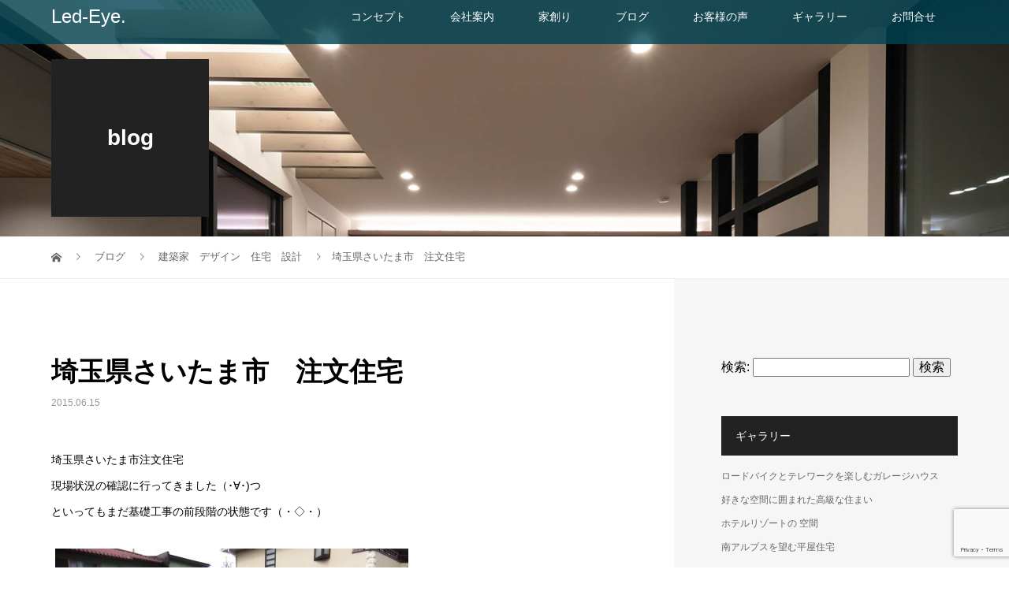

--- FILE ---
content_type: text/html; charset=UTF-8
request_url: https://led-eye.com/2015/06/15/52138139/
body_size: 11133
content:
<!DOCTYPE html>
<html lang="ja">
<head>
<meta charset="UTF-8">
<meta name="description" content="埼玉県さいたま市注文住宅現場状況の確認に行ってきました（･∀･)つといってもまだ基礎工事の前段階の状態です（・◇・）ゞ&#8659;この写真は『根切り』という工程です(*･ω･)ノ基礎深さに応じてあらかじめ必要な深さ掘っておく...">
<meta name="viewport" content="width=device-width">
<meta property="og:type" content="article">
<meta property="og:url" content="https://led-eye.com/2015/06/15/52138139/">
<meta property="og:title" content="埼玉県さいたま市　注文住宅 &#8211; Led-Eye.">
<meta property="og:description" content="埼玉県さいたま市注文住宅現場状況の確認に行ってきました（･∀･)つといってもまだ基礎工事の前段階の状態です（・◇・）ゞ&#8659;この写真は『根切り』という工程です(*･ω･)ノ基礎深さに応じてあらかじめ必要な深さ掘っておく...">
<meta property="og:site_name" content="Led-Eye.">
<meta property="og:image" content="https://led-eye.com/wp/wp-content/uploads/2019/06/01-2.jpg">
<meta property="og:image:secure_url" content="https://led-eye.com/wp/wp-content/uploads/2019/06/01-2.jpg"> 
<meta property="og:image:width" content="1050"> 
<meta property="og:image:height" content="700">
<title>埼玉県さいたま市　注文住宅 | Led-Eye.</title>
<meta name='robots' content='max-image-preview:large' />

<!-- All in One SEO Pack 3.2.10 によって Michael Torbert の Semper Fi Web Design[982,1019] -->
<script type="application/ld+json" class="aioseop-schema">{"@context":"https://schema.org","@graph":[{"@type":"Organization","@id":"https://led-eye.com/#organization","url":"https://led-eye.com/","name":"Led-Eye.","sameAs":[]},{"@type":"WebSite","@id":"https://led-eye.com/#website","url":"https://led-eye.com/","name":"Led-Eye.","publisher":{"@id":"https://led-eye.com/#organization"}},{"@type":"WebPage","@id":"https://led-eye.com/2015/06/15/52138139/#webpage","url":"https://led-eye.com/2015/06/15/52138139/","inLanguage":"ja","name":"\u57fc\u7389\u770c\u3055\u3044\u305f\u307e\u5e02\u3000\u6ce8\u6587\u4f4f\u5b85","isPartOf":{"@id":"https://led-eye.com/#website"},"datePublished":"2015-06-15T07:32:00+09:00","dateModified":"2015-06-15T07:32:00+09:00"},{"@type":"Article","@id":"https://led-eye.com/2015/06/15/52138139/#article","isPartOf":{"@id":"https://led-eye.com/2015/06/15/52138139/#webpage"},"author":{"@id":"https://led-eye.com/author/ledeye/#author"},"headline":"\u57fc\u7389\u770c\u3055\u3044\u305f\u307e\u5e02\u3000\u6ce8\u6587\u4f4f\u5b85","datePublished":"2015-06-15T07:32:00+09:00","dateModified":"2015-06-15T07:32:00+09:00","commentCount":0,"mainEntityOfPage":{"@id":"https://led-eye.com/2015/06/15/52138139/#webpage"},"publisher":{"@id":"https://led-eye.com/#organization"},"articleSection":"\u5efa\u7bc9\u5bb6\u3000\u30c7\u30b6\u30a4\u30f3\u3000\u4f4f\u5b85\u3000\u8a2d\u8a08"},{"@type":"Person","@id":"https://led-eye.com/author/ledeye/#author","name":"ledeye","sameAs":[],"image":{"@type":"ImageObject","@id":"https://led-eye.com/#personlogo","url":"https://secure.gravatar.com/avatar/771b6f213e9bdf15c64c42fd333d1216?s=96&d=mm&r=g","width":96,"height":96,"caption":"ledeye"}}]}</script>
<link rel="canonical" href="https://led-eye.com/2015/06/15/52138139/" />
<!-- All in One SEO Pack -->
<link rel='dns-prefetch' href='//www.google.com' />
<link rel='dns-prefetch' href='//www.googletagmanager.com' />
<link rel='dns-prefetch' href='//s.w.org' />
<link rel="alternate" type="application/rss+xml" title="Led-Eye. &raquo; 埼玉県さいたま市　注文住宅 のコメントのフィード" href="https://led-eye.com/2015/06/15/52138139/feed/" />
		<script type="text/javascript">
			window._wpemojiSettings = {"baseUrl":"https:\/\/s.w.org\/images\/core\/emoji\/13.0.1\/72x72\/","ext":".png","svgUrl":"https:\/\/s.w.org\/images\/core\/emoji\/13.0.1\/svg\/","svgExt":".svg","source":{"concatemoji":"https:\/\/led-eye.com\/wp\/wp-includes\/js\/wp-emoji-release.min.js?ver=5.7.14"}};
			!function(e,a,t){var n,r,o,i=a.createElement("canvas"),p=i.getContext&&i.getContext("2d");function s(e,t){var a=String.fromCharCode;p.clearRect(0,0,i.width,i.height),p.fillText(a.apply(this,e),0,0);e=i.toDataURL();return p.clearRect(0,0,i.width,i.height),p.fillText(a.apply(this,t),0,0),e===i.toDataURL()}function c(e){var t=a.createElement("script");t.src=e,t.defer=t.type="text/javascript",a.getElementsByTagName("head")[0].appendChild(t)}for(o=Array("flag","emoji"),t.supports={everything:!0,everythingExceptFlag:!0},r=0;r<o.length;r++)t.supports[o[r]]=function(e){if(!p||!p.fillText)return!1;switch(p.textBaseline="top",p.font="600 32px Arial",e){case"flag":return s([127987,65039,8205,9895,65039],[127987,65039,8203,9895,65039])?!1:!s([55356,56826,55356,56819],[55356,56826,8203,55356,56819])&&!s([55356,57332,56128,56423,56128,56418,56128,56421,56128,56430,56128,56423,56128,56447],[55356,57332,8203,56128,56423,8203,56128,56418,8203,56128,56421,8203,56128,56430,8203,56128,56423,8203,56128,56447]);case"emoji":return!s([55357,56424,8205,55356,57212],[55357,56424,8203,55356,57212])}return!1}(o[r]),t.supports.everything=t.supports.everything&&t.supports[o[r]],"flag"!==o[r]&&(t.supports.everythingExceptFlag=t.supports.everythingExceptFlag&&t.supports[o[r]]);t.supports.everythingExceptFlag=t.supports.everythingExceptFlag&&!t.supports.flag,t.DOMReady=!1,t.readyCallback=function(){t.DOMReady=!0},t.supports.everything||(n=function(){t.readyCallback()},a.addEventListener?(a.addEventListener("DOMContentLoaded",n,!1),e.addEventListener("load",n,!1)):(e.attachEvent("onload",n),a.attachEvent("onreadystatechange",function(){"complete"===a.readyState&&t.readyCallback()})),(n=t.source||{}).concatemoji?c(n.concatemoji):n.wpemoji&&n.twemoji&&(c(n.twemoji),c(n.wpemoji)))}(window,document,window._wpemojiSettings);
		</script>
		<style type="text/css">
img.wp-smiley,
img.emoji {
	display: inline !important;
	border: none !important;
	box-shadow: none !important;
	height: 1em !important;
	width: 1em !important;
	margin: 0 .07em !important;
	vertical-align: -0.1em !important;
	background: none !important;
	padding: 0 !important;
}
</style>
	<link rel='stylesheet' id='wp-block-library-css'  href='https://led-eye.com/wp/wp-includes/css/dist/block-library/style.min.css?ver=5.7.14' type='text/css' media='all' />
<link rel='stylesheet' id='contact-form-7-css'  href='https://led-eye.com/wp/wp-content/plugins/contact-form-7/includes/css/styles.css?ver=5.1.4' type='text/css' media='all' />
<link rel='stylesheet' id='contact-form-7-confirm-css'  href='https://led-eye.com/wp/wp-content/plugins/contact-form-7-add-confirm/includes/css/styles.css?ver=5.1' type='text/css' media='all' />
<link rel='stylesheet' id='vogue-style-css'  href='https://led-eye.com/wp/wp-content/themes/vogue_tcd051/style.css?ver=1.3.3' type='text/css' media='all' />
<script type='text/javascript' src='https://led-eye.com/wp/wp-includes/js/jquery/jquery.min.js?ver=3.5.1' id='jquery-core-js'></script>
<script type='text/javascript' src='https://led-eye.com/wp/wp-includes/js/jquery/jquery-migrate.min.js?ver=3.3.2' id='jquery-migrate-js'></script>

<!-- Google アナリティクス スニペット (Site Kit が追加) -->
<script type='text/javascript' src='https://www.googletagmanager.com/gtag/js?id=G-BEE08M6C3Q' id='google_gtagjs-js' async></script>
<script type='text/javascript' id='google_gtagjs-js-after'>
window.dataLayer = window.dataLayer || [];function gtag(){dataLayer.push(arguments);}
gtag('set', 'linker', {"domains":["led-eye.com"]} );
gtag("js", new Date());
gtag("set", "developer_id.dZTNiMT", true);
gtag("config", "G-BEE08M6C3Q");
</script>

<!-- (ここまで) Google アナリティクス スニペット (Site Kit が追加) -->
<link rel="https://api.w.org/" href="https://led-eye.com/wp-json/" /><link rel="alternate" type="application/json" href="https://led-eye.com/wp-json/wp/v2/posts/837" /><link rel="EditURI" type="application/rsd+xml" title="RSD" href="https://led-eye.com/wp/xmlrpc.php?rsd" />
<link rel="wlwmanifest" type="application/wlwmanifest+xml" href="https://led-eye.com/wp/wp-includes/wlwmanifest.xml" /> 
<meta name="generator" content="WordPress 5.7.14" />
<link rel='shortlink' href='https://led-eye.com/?p=837' />
<link rel="alternate" type="application/json+oembed" href="https://led-eye.com/wp-json/oembed/1.0/embed?url=https%3A%2F%2Fled-eye.com%2F2015%2F06%2F15%2F52138139%2F" />
<link rel="alternate" type="text/xml+oembed" href="https://led-eye.com/wp-json/oembed/1.0/embed?url=https%3A%2F%2Fled-eye.com%2F2015%2F06%2F15%2F52138139%2F&#038;format=xml" />
			
			<script>
			(function(i,s,o,g,r,a,m){i['GoogleAnalyticsObject']=r;i[r]=i[r]||function(){
			(i[r].q=i[r].q||[]).push(arguments)},i[r].l=1*new Date();a=s.createElement(o),
			m=s.getElementsByTagName(o)[0];a.async=1;a.src=g;m.parentNode.insertBefore(a,m)
			})(window,document,'script','https://www.google-analytics.com/analytics.js','ga');

			ga('create', 'UA-13158101-1', 'auto');
			ga('send', 'pageview');

			</script>
			
			<meta name="generator" content="Site Kit by Google 1.111.0" /><style>
/* primary color */
.p-widget-search__submit:hover, .slick-arrow:hover, .p-tab__content-pager-item.is-active a, .p-tab__content-pager-item a:hover, .p-content04__slider .slick-arrow:hover, .p-hero-header__link:hover, .c-comment__form-submit:hover, .p-page-links a span, .p-pager__item span, .p-pager__item a:hover, .p-global-nav .sub-menu a:hover, .p-button:hover, .c-pw__btn--submit, .p-content02 .slick-arrow:hover { background: #004353; }
.p-article04__category a:hover, .p-article04__title a:hover, .p-content03__blog-archive-link:hover, .p-content03__news-archive-link:hover, .p-latest-news__archive-link:hover, .p-article01__title a:hover, .p-article01__category a:hover, .widget_nav_menu a:hover, .p-breadcrumb__item a:hover, .p-social-nav__item a:hover, .p-article03__title a:hover, .p-widget-post-list__item-title a:hover { color: #004353; }
/* secondary color */
.p-widget-search__submit, .p-latest-news__title, .p-tab__nav-item.is-active a, .p-tab__nav-item a:hover, .slick-arrow, .slick-arrow:focus, .p-tab__content-pager-item a, .p-content04__slider .slick-arrow, .p-hero-header__link, .p-hero-header .slick-arrow, .c-comment__form-submit, .p-page-links span, .p-page-links a span:hover, .p-pager__item a, .p-pager__item .dots, .p-widget__title, .p-global-nav .sub-menu a, .p-content02 .slick-arrow { background: #222222; }
.p-tab__content-img-nav { background: rgba(34, 34, 34, 0.7); }
.p-tab__nav-item.is-active a, .p-tab__nav-item a:hover { border-color: #222222 }

/* font type */
body { font-family: Verdana, "Hiragino Kaku Gothic ProN", "ヒラギノ角ゴ ProN W3", "メイリオ", Meiryo, sans-serif; }

/* headline font type */
.p-page-header__title, .p-archive-header__title, .p-article01__title, .p-article02__title, .p-entry__title, .p-main-image__title, .c-nav01__item, .p-article03__title, .p-widget-post-list__item-title, .p-content02__item-title, .p-content01__catch, .p-content04__catch, .p-article04__title, .p-content03__blog-catch, .p-content03__news-catch, .p-hero-header__nav-item-title, .p-hero-header__slider-item-title {
font-family: "Segoe UI", "Hiragino Kaku Gothic ProN", "ヒラギノ角ゴ ProN W3", "メイリオ", Meiryo, sans-serif;
}

/* sidebar */
.l-contents { background: linear-gradient(to right, #fff 0%, #fff 50%, #f6f6f6 50%, #f6f6f6 100%); }
.l-contents--rev { background: linear-gradient(to left, #fff 0%, #fff 50%, #f6f6f6 50%, #f6f6f6 100%); }
.l-secondary { background: #f6f6f6; }

/* load */
.c-load--type1 { border: 3px solid rgba(0, 67, 83, 0.2); border-top-color: #004353; }

/* hover effect */
.p-hover-effect--type1:hover img { -webkit-transform: scale(1.2); transform: scale(1.2); }
.p-hover-effect--type2 img { margin-left: 15px; -webkit-transform: scale(1.3) translate3d(-15px, 0, 0); transform: scale(1.3) translate3d(-15px, 0, 0); }
.p-hover-effect--type2:hover img { opacity: 0.5 }
.p-hover-effect--type3 { background: #ffffff; }
.p-hover-effect--type3:hover img { opacity: 0.5; }

/* splash */
@-webkit-keyframes splashImageFadeIn { from { opacity: 0; } to { opacity: ; } }
@keyframes splashImageFadeIn { from { opacity: 0; } to { opacity: ; } }

/* contents builder */
#cb_2 .p-main-image__btn { background: #222222; }
#cb_2 .p-main-image__btn:hover { background: #004353; }
#cb_3 .p-main-image__btn { background: #222222; }
#cb_3 .p-main-image__btn:hover { background: #004353; }
#cb_4 .p-main-image__btn { background: #222222; }
#cb_4 .p-main-image__btn:hover { background: #004353; }
#cb_5 .p-main-image__btn { background: #222222; }
#cb_5 .p-main-image__btn:hover { background: #004353; }
#cb_6 .p-main-image__btn { background: #222222; }
#cb_6 .p-main-image__btn:hover { background: #004353; }
#cb_8 .p-main-image__btn { background: #222222; }
#cb_8 .p-main-image__btn:hover { background: #004353; }
#cb_9 .p-content03__news-list-item a:hover { background: #333333; }
@media only screen and (max-width: 767px) { .p-content03__news-list { background: #222222; } }
#cb_10 .p-main-image__btn { background: #222222; }
#cb_10 .p-main-image__btn:hover { background: #004353; }
#cb_11 .p-content04__btn { background: #333333; }
#cb_11 .p-content04__btn:hover { background: #004353; }

/* entry body */
.p-entry__body, .p-entry__body p { font-size: 14px; }
.p-entry__body a { color: #004353; }

/* plan */
.p-content02__item { width: 25%; }
.p-content02__item a:hover .p-content02__item-img { opacity: 0; }

/* header */
.l-header { background: rgba(0, 67, 83, 0.8); }
.l-header__logo a, .p-global-nav > li > a, .c-menu-button { color: #ffffff; }
.l-header__logo a:hover, .p-global-nav > li > a:hover { color: #7fa1a9; }
.l-header { -webkit-animation: slideDown 1.5s ease-in-out 0.8s forwards; animation: slideDown 1.5s ease-in-out 0.8s forwards;
}
.p-hero-header__link { -webkit-animation: slideUp 1.5s ease-in-out 0.8s forwards; animation: slideUp 1.5s ease-in-out 0.8s forwards; }


/* footer */
.p-request__btn { background: #004353; }
.p-request__btn:hover { background: #666666; }

/* password protected pages */
.c-pw .c-pw__btn--register { background: #004353; color: #fff; }
.c-pw__btn--register:hover { background: #222222; }

/* responsive */
@media only screen and (max-width: 991px) {
.p-pagetop a { background: #222222 }
}
@media only screen and (max-width: 767px) {
.l-header { background: #004353; animation: none; -webkit-animation: none; }
.p-request > a::after { color: #ffffff; }
.p-content02__item { width: 100%; }
.p-tab .slick-arrow:hover, .p-content04 .slick-arrow:hover { background: #222222; }
}



/* custom CSS */
.p-page-header {xheight: 80vh; padding-bottom:50%;}
@media only screen and (max-width: 1200px) {.p-page-header {padding-bottom:80%;}}
@media only screen and (max-width: 767px) {.p-page-header {height:40vh; padding-bottom:0;}}
@media only screen and (max-width: 767px) {.p-main-image__title, .p-content04__catch, .p-content03__catch, .p-hero-header__slider-item-title {font-size:24px!important;}}
.p-page-header__inner {height: 150px;}
.l-header__inner .c-logo--retina a {width:200px; font-weight:normal!important;}
.p-widget-area {margin-bottom:20px;}
.l-footer__logo {margin-bottom:0;}
.l-footer__logo a {line-height:1.3; display:none;}
@media only screen and (max-width: 767px) {.p-content02__item a {padding:0 0 60%;}}
@media only screen and (max-width: 1200px) {.p-page-header {padding-bottom:40%;}}
.single-post .p-entry__body p a:after {content: ""; display: block; clear: both;}
.single-post .p-page-header {height: 300px; padding-bottom:0;}
.single-post .p-entry__body p:after {display:block; content:""; overflow:hidden; clear:both;}
.widget_recent_entries li {list-style:none; margin-bottom:18px;}
.widget_recent_entries li a {font-size:12px!important; color:#666;}
.widget_recent_entries li a:hover {color:#004353;}
.widget_archive li {font-size:12px; list-style:none; margin-bottom:18px;}
.widget_archive li a {font-size:12px!important; color:#666;}
.widget_archive li a:hover {color:#004353;}
.p-content02__item-title {text-shadow: 1px 1px 1px #ccc, -1px 1px 1px #ccc, 1px -1px 1px #ccc, -1px -1px 1px #ccc; font-weight:normal;}
.p-content04__slider-item {background-size:contain; background-repeat:no-repeat; background-color:#fff;}
.p-hero-header__nav-item {width: 100%!important;}
.p-request__text a {color:fff!important;}
.p-request__text a[href^="tel:"] {color:inherit; text-decoration:none; pointer-events:none;}
</style>
<style type="text/css">

</style>
</head>
<body class="post-template-default single single-post postid-837 single-format-standard">
<div id="site_loader_overlay">
	<div id="site_loader_animation" class="c-load--type1">
		 	</div>
</div>
<div id="site_wrap">
<header id="js-header" class="l-header">
	<div class="l-header__inner">
				<div class="l-header__logo c-logo c-logo--retina">
								<a href="https://led-eye.com/" style="font-size: 24px;">Led-Eye.</a>
					</div>		<a href="#" id="js-menu-button" class="p-menu-button c-menu-button"></a>
		<nav class="menu-%e3%82%b0%e3%83%ad%e3%83%bc%e3%83%90%e3%83%ab%e3%83%8a%e3%83%93%e3%82%b2%e3%83%bc%e3%82%b7%e3%83%a7%e3%83%b3-container"><ul id="js-global-nav" class="p-global-nav u-clearfix"><li id="menu-item-541" class="menu-item menu-item-type-post_type menu-item-object-page menu-item-541"><a href="https://led-eye.com/concept/">コンセプト<span></span></a></li>
<li id="menu-item-168" class="menu-item menu-item-type-post_type menu-item-object-page menu-item-168"><a href="https://led-eye.com/about/">会社案内<span></span></a></li>
<li id="menu-item-1821" class="menu-item menu-item-type-post_type menu-item-object-page menu-item-1821"><a href="https://led-eye.com/led-eye-%e3%81%ae%e5%ae%b6%e5%89%b5%e3%82%8a/">家創り<span></span></a></li>
<li id="menu-item-39" class="menu-item menu-item-type-post_type menu-item-object-page current_page_parent menu-item-39"><a href="https://led-eye.com/blog/">ブログ<span></span></a></li>
<li id="menu-item-597" class="menu-item menu-item-type-custom menu-item-object-custom menu-item-597"><a href="https://led-eye.com/voice/">お客様の声<span></span></a></li>
<li id="menu-item-46" class="menu-item menu-item-type-custom menu-item-object-custom menu-item-46"><a href="https://led-eye.com/gallery/">ギャラリー<span></span></a></li>
<li id="menu-item-2355" class="menu-item menu-item-type-custom menu-item-object-custom menu-item-2355"><a href="https://forms.gle/FSGmYHdctGjcWHUK6">お問合せ<span></span></a></li>
</ul></nav>	</div>
</header>
<main class="l-main">	
		<header class="p-page-header" style="background-image: url(https://led-eye.com/wp/wp-content/uploads/2019/08/9-4.jpg);">
		<div class="p-page-header__inner l-inner">
						<div class="p-page-header__title" style="background: rgba(34, 34, 34, 1); color: #ffffff; font-size: 28px;">blog</div>
					</div>
	</header>
		<div class="p-breadcrumb c-breadcrumb">
		<ul class="p-breadcrumb__inner l-inner" itemscope itemtype="http://schema.org/BreadcrumbList">
			<li class="p-breadcrumb__item c-breadcrumb__item c-breadcrumb__item--home" itemprop="itemListElement" itemscope
      itemtype="http://schema.org/ListItem">
				<a href="https://led-eye.com/" itemprop="item"><span itemprop="name">HOME</span></a>
				<meta itemprop="position" content="1" />
			</li>
						<li class="p-breadcrumb__item c-breadcrumb__item" itemprop="itemListElement" itemscope itemtype="http://schema.org/ListItem">
				<a href="https://led-eye.com/blog/" itemprop="item">
					<span itemprop="name">ブログ</span>
				</a>
				<meta itemprop="position" content="2" />
			</li>
			<li class="p-breadcrumb__item c-breadcrumb__item" itemprop="itemListElement" itemscope itemtype="http://schema.org/ListItem">
								<a href="https://led-eye.com/category/%e5%bb%ba%e7%af%89%e5%ae%b6%e3%80%80%e3%83%87%e3%82%b6%e3%82%a4%e3%83%b3%e3%80%80%e4%bd%8f%e5%ae%85%e3%80%80%e8%a8%ad%e8%a8%88/" itemprop="item">
					<span itemprop="name">建築家　デザイン　住宅　設計</span>
				</a>
								<meta itemprop="position" content="3" />
			</li>
			<li class="p-breadcrumb__item c-breadcrumb__item" itemprop="itemListElement" itemscope itemtype="http://schema.org/ListItem"><span itemprop="name">埼玉県さいたま市　注文住宅</span><meta itemprop="position" content="4" /></li>
					</ul>	
	</div>	
	<div class="l-contents">
		<div class="l-contents__inner l-inner">
						<article class="p-entry l-primary">
				<header class="p-entry__header">
					<h1 class="p-entry__title" style="font-size: 34px;">埼玉県さいたま市　注文住宅</h1>
										<p class="p-entry__meta">
						<time class="p-entry__date" datetime="2015-06-15">2015.06.15</time>					</p>
									</header>
												<div class="p-entry__body">
					<p>埼玉県さいたま市注文住宅<br />
現場状況の確認に行ってきました（･∀･)つ<br />
といってもまだ基礎工事の前段階の状態です（・◇・）ゞ</p>
<div class="align-center"><img loading="lazy" src="/wp/wp-content/uploads/img/1dea3447.jpg" width="448" height="336" border="0" alt="DSCF2331" hspace="5" class="pict"  /></div>
<p>&#8659;この写真は『根切り』という工程です(*･ω･)ノ</p>
<div class="align-center"><img loading="lazy" src="/wp/wp-content/uploads/img/3581ed5c.jpg" width="448" height="336" border="0" alt="DSCF2332" hspace="5" class="pict"  /></div>
<p>基礎深さに応じて<br />
あらかじめ必要な深さ掘っておく<br />
という工事です(*^･ｪ･)ﾉ<br />
&#8659;また、この写真は地盤改良による『杭工事』の杭の頭です（･∀･)つ</p>
<div class="align-center"><img loading="lazy" src="/wp/wp-content/uploads/img/d8cd2a59.jpg" width="448" height="336" border="0" alt="DSCF2333" hspace="5" class="pict"  /></div>
<div class="align-center"><img loading="lazy" src="/wp/wp-content/uploads/img/a0762b2a.jpg" width="448" height="336" border="0" alt="DSCF2334" hspace="5" class="pict"  /></div>
<div class="align-center"><img loading="lazy" src="/wp/wp-content/uploads/img/124be85f.jpg" width="448" height="336" border="0" alt="DSCF2335" hspace="5" class="pict"  /></div>
<p>最近はとても暑く、外仕事＆力仕事の職人さんも<br />
大変そうでしたが、お施主さんのために頑張ってくれています！！</p>
				</div>
																<ul class="p-nav01 c-nav01">
					    			<li class="p-nav01__item--prev c-nav01__item c-nav01__item--prev">
    		    <a href="https://led-eye.com/2015/05/16/52135754/" data-prev="前の記事"><span>電気コンセント・スイッチ確認</span></a>
    			</li>
										    			<li class="p-nav01__item--next c-nav01__item c-nav01__item--next">
    		    <a href="https://led-eye.com/2015/06/19/52138141/" data-next="次の記事"><span>東京都清瀬市　注文住宅　祝上棟！</span></a>
    			</li>
									</ul>
								<section>
					<h2 class="p-headline">関連記事一覧</h2>
					<div class="p-entry__related">
						 
						<article class="p-entry__related-item p-article03">
							<div class="p-article03__thumbnail p-hover-effect--type1">
								<a href="https://led-eye.com/2010/10/19/51878073/">
								<img src="https://led-eye.com/wp/wp-content/themes/vogue_tcd051/assets/images/no-image-440x290.gif" alt="">							</div>
							<h3 class="p-article03__title"><a href="https://led-eye.com/2010/10/19/51878073/">建築法規その一</a></h3>
						</article>
						 
						<article class="p-entry__related-item p-article03">
							<div class="p-article03__thumbnail p-hover-effect--type1">
								<a href="https://led-eye.com/2013/06/21/52068255/">
								<img src="https://led-eye.com/wp/wp-content/themes/vogue_tcd051/assets/images/no-image-440x290.gif" alt="">							</div>
							<h3 class="p-article03__title"><a href="https://led-eye.com/2013/06/21/52068255/">『マンションリフォーム』</a></h3>
						</article>
						 
						<article class="p-entry__related-item p-article03">
							<div class="p-article03__thumbnail p-hover-effect--type1">
								<a href="https://led-eye.com/2015/08/24/52140007/">
								<img src="https://led-eye.com/wp/wp-content/themes/vogue_tcd051/assets/images/no-image-440x290.gif" alt="">							</div>
							<h3 class="p-article03__title"><a href="https://led-eye.com/2015/08/24/52140007/">注文住宅 現場監理</a></h3>
						</article>
						 
						<article class="p-entry__related-item p-article03">
							<div class="p-article03__thumbnail p-hover-effect--type1">
								<a href="https://led-eye.com/2010/04/02/51806596/">
								<img src="https://led-eye.com/wp/wp-content/themes/vogue_tcd051/assets/images/no-image-440x290.gif" alt="">							</div>
							<h3 class="p-article03__title"><a href="https://led-eye.com/2010/04/02/51806596/">オープンハウスの家</a></h3>
						</article>
						 
						<article class="p-entry__related-item p-article03">
							<div class="p-article03__thumbnail p-hover-effect--type1">
								<a href="https://led-eye.com/2017/09/19/52192170/">
								<img src="https://led-eye.com/wp/wp-content/themes/vogue_tcd051/assets/images/no-image-440x290.gif" alt="">							</div>
							<h3 class="p-article03__title"><a href="https://led-eye.com/2017/09/19/52192170/">BALIリゾートテイスト</a></h3>
						</article>
						 
						<article class="p-entry__related-item p-article03">
							<div class="p-article03__thumbnail p-hover-effect--type1">
								<a href="https://led-eye.com/2007/06/19/50884048/">
								<img src="https://led-eye.com/wp/wp-content/themes/vogue_tcd051/assets/images/no-image-440x290.gif" alt="">							</div>
							<h3 class="p-article03__title"><a href="https://led-eye.com/2007/06/19/50884048/">SE工法の家</a></h3>
						</article>
						 
						<article class="p-entry__related-item p-article03">
							<div class="p-article03__thumbnail p-hover-effect--type1">
								<a href="https://led-eye.com/2013/05/08/52062815/">
								<img src="https://led-eye.com/wp/wp-content/themes/vogue_tcd051/assets/images/no-image-440x290.gif" alt="">							</div>
							<h3 class="p-article03__title"><a href="https://led-eye.com/2013/05/08/52062815/">監理日記-3</a></h3>
						</article>
						 
						<article class="p-entry__related-item p-article03">
							<div class="p-article03__thumbnail p-hover-effect--type1">
								<a href="https://led-eye.com/2014/11/08/52119103/">
								<img src="https://led-eye.com/wp/wp-content/themes/vogue_tcd051/assets/images/no-image-440x290.gif" alt="">							</div>
							<h3 class="p-article03__title"><a href="https://led-eye.com/2014/11/08/52119103/">無垢の床材とは</a></h3>
						</article>
						 
						<article class="p-entry__related-item p-article03">
							<div class="p-article03__thumbnail p-hover-effect--type1">
								<a href="https://led-eye.com/2014/06/04/52103799/">
								<img src="https://led-eye.com/wp/wp-content/themes/vogue_tcd051/assets/images/no-image-440x290.gif" alt="">							</div>
							<h3 class="p-article03__title"><a href="https://led-eye.com/2014/06/04/52103799/">イベントの様子</a></h3>
						</article>
											</div>
				</section>
							</article>
			<section class="l-secondary">
	<div class="p-widget widget_search">
<form role="search" method="get" id="searchform" class="searchform" action="https://led-eye.com/">
				<div>
					<label class="screen-reader-text" for="s">検索:</label>
					<input type="text" value="" name="s" id="s" />
					<input type="submit" id="searchsubmit" value="検索" />
				</div>
			</form></div>
<div class="p-widget widget_nav_menu">
<h2 class="p-widget__title">ギャラリー</h2><div class="menu-pickup-gallery-container"><ul id="menu-pickup-gallery" class="menu"><li id="menu-item-2281" class="menu-item menu-item-type-post_type menu-item-object-plan menu-item-2281"><a href="https://led-eye.com/gallery/%e3%83%ad%e3%83%bc%e3%83%89%e3%83%90%e3%82%a4%e3%82%af%e3%81%a8%e3%83%86%e3%83%ac%e3%83%af%e3%83%bc%e3%82%af%e3%82%92%e6%a5%bd%e3%81%97%e3%82%80%e3%82%ac%e3%83%ac%e3%83%bc%e3%82%b8%e3%83%8f%e3%82%a6/">ロードバイクとテレワークを楽しむガレージハウス</a></li>
<li id="menu-item-2282" class="menu-item menu-item-type-post_type menu-item-object-plan menu-item-2282"><a href="https://led-eye.com/gallery/%e5%a5%bd%e3%81%8d%e3%81%aa%e7%a9%ba%e9%96%93%e3%81%ab%e5%9b%b2%e3%81%be%e3%82%8c%e3%81%9f%e9%ab%98%e7%b4%9a%e3%81%aa%e4%bd%8f%e3%81%be%e3%81%84/">好きな空間に囲まれた高級な住まい</a></li>
<li id="menu-item-561" class="menu-item menu-item-type-custom menu-item-object-custom menu-item-561"><a href="https://led-eye.com/gallery/%e3%83%9b%e3%83%86%e3%83%ab%e3%83%aa%e3%82%be%e3%83%bc%e3%83%88%e3%81%ae%e7%a9%ba%e9%96%93/">ホテルリゾートの 空間</a></li>
<li id="menu-item-2301" class="menu-item menu-item-type-post_type menu-item-object-plan menu-item-2301"><a href="https://led-eye.com/gallery/%e5%8d%97%e3%82%a2%e3%83%ab%e3%83%97%e3%82%b9%e3%82%92%e6%9c%9b%e3%82%80%e5%b9%b3%e5%b1%8b%e4%bd%8f%e5%ae%85/">南アルプスを望む平屋住宅</a></li>
<li id="menu-item-571" class="menu-item menu-item-type-custom menu-item-object-custom menu-item-571"><a href="https://led-eye.com/gallery/">……more</a></li>
</ul></div></div>

		<div class="p-widget widget_recent_entries">

		<h2 class="p-widget__title">ブログ最近の投稿</h2>
		<ul>
											<li>
					<a href="https://led-eye.com/2024/12/23/%e5%b0%8f%e7%94%b0%e5%8e%9f%e5%b8%82%e3%81%a7%e3%82%ac%e3%83%ac%e3%83%bc%e3%82%b8%e3%83%8f%e3%82%a6%e3%82%b9%e7%9d%80%e5%b7%a5/">小田原市でガレージハウス着工</a>
									</li>
											<li>
					<a href="https://led-eye.com/2024/12/10/%e7%85%ae%e5%b9%b2%e3%81%97%e3%83%a9%e3%83%bc%e3%83%a1%e3%83%b3%e9%a3%9f%e3%81%99/">煮干しラーメン食す</a>
									</li>
											<li>
					<a href="https://led-eye.com/2024/12/01/%e4%bb%8a%e5%b9%b4%e3%82%82%e6%b5%85%e8%8d%89%e9%85%89%e3%81%ae%e5%b8%82%e3%81%a7%e7%86%8a%e6%89%8b%e3%82%92%e8%b2%b7%e3%81%84%e3%81%be%e3%81%97%e3%81%9f/">今年も浅草酉の市で熊手を買いました</a>
									</li>
											<li>
					<a href="https://led-eye.com/2024/11/28/%e6%9d%be%e8%8c%b8/">松茸</a>
									</li>
											<li>
					<a href="https://led-eye.com/2024/11/25/%e3%82%b4%e3%83%ab%e3%83%95%e3%82%b3%e3%83%b3%e3%83%9a%e5%8f%82%e5%8a%a0%e3%81%97%e3%81%a6%e3%81%8d%e3%81%be%e3%81%97%e3%81%9f/">ゴルフコンペ参加してきました</a>
									</li>
					</ul>

		</div>
<div class="p-widget widget_archive">
<h2 class="p-widget__title">ブログアーカイブ</h2>		<label class="screen-reader-text" for="archives-dropdown-3">ブログアーカイブ</label>
		<select id="archives-dropdown-3" name="archive-dropdown">
			
			<option value="">月を選択</option>
				<option value='https://led-eye.com/2024/12/'> 2024年12月 &nbsp;(3)</option>
	<option value='https://led-eye.com/2024/11/'> 2024年11月 &nbsp;(2)</option>
	<option value='https://led-eye.com/2024/06/'> 2024年6月 &nbsp;(1)</option>
	<option value='https://led-eye.com/2024/05/'> 2024年5月 &nbsp;(3)</option>
	<option value='https://led-eye.com/2024/04/'> 2024年4月 &nbsp;(1)</option>
	<option value='https://led-eye.com/2024/03/'> 2024年3月 &nbsp;(4)</option>
	<option value='https://led-eye.com/2024/02/'> 2024年2月 &nbsp;(4)</option>
	<option value='https://led-eye.com/2022/03/'> 2022年3月 &nbsp;(1)</option>
	<option value='https://led-eye.com/2021/09/'> 2021年9月 &nbsp;(1)</option>
	<option value='https://led-eye.com/2021/08/'> 2021年8月 &nbsp;(1)</option>
	<option value='https://led-eye.com/2021/06/'> 2021年6月 &nbsp;(1)</option>
	<option value='https://led-eye.com/2021/04/'> 2021年4月 &nbsp;(1)</option>
	<option value='https://led-eye.com/2021/02/'> 2021年2月 &nbsp;(1)</option>
	<option value='https://led-eye.com/2021/01/'> 2021年1月 &nbsp;(3)</option>
	<option value='https://led-eye.com/2020/08/'> 2020年8月 &nbsp;(1)</option>
	<option value='https://led-eye.com/2020/06/'> 2020年6月 &nbsp;(1)</option>
	<option value='https://led-eye.com/2020/04/'> 2020年4月 &nbsp;(1)</option>
	<option value='https://led-eye.com/2020/03/'> 2020年3月 &nbsp;(1)</option>
	<option value='https://led-eye.com/2020/01/'> 2020年1月 &nbsp;(2)</option>
	<option value='https://led-eye.com/2019/12/'> 2019年12月 &nbsp;(3)</option>
	<option value='https://led-eye.com/2019/11/'> 2019年11月 &nbsp;(9)</option>
	<option value='https://led-eye.com/2019/10/'> 2019年10月 &nbsp;(6)</option>
	<option value='https://led-eye.com/2019/07/'> 2019年7月 &nbsp;(2)</option>
	<option value='https://led-eye.com/2019/06/'> 2019年6月 &nbsp;(1)</option>
	<option value='https://led-eye.com/2019/05/'> 2019年5月 &nbsp;(2)</option>
	<option value='https://led-eye.com/2019/04/'> 2019年4月 &nbsp;(2)</option>
	<option value='https://led-eye.com/2019/02/'> 2019年2月 &nbsp;(1)</option>
	<option value='https://led-eye.com/2019/01/'> 2019年1月 &nbsp;(3)</option>
	<option value='https://led-eye.com/2018/12/'> 2018年12月 &nbsp;(4)</option>
	<option value='https://led-eye.com/2018/11/'> 2018年11月 &nbsp;(6)</option>
	<option value='https://led-eye.com/2018/10/'> 2018年10月 &nbsp;(2)</option>
	<option value='https://led-eye.com/2018/09/'> 2018年9月 &nbsp;(2)</option>
	<option value='https://led-eye.com/2018/08/'> 2018年8月 &nbsp;(4)</option>
	<option value='https://led-eye.com/2018/07/'> 2018年7月 &nbsp;(3)</option>
	<option value='https://led-eye.com/2018/06/'> 2018年6月 &nbsp;(4)</option>
	<option value='https://led-eye.com/2018/05/'> 2018年5月 &nbsp;(3)</option>
	<option value='https://led-eye.com/2018/04/'> 2018年4月 &nbsp;(1)</option>
	<option value='https://led-eye.com/2018/03/'> 2018年3月 &nbsp;(1)</option>
	<option value='https://led-eye.com/2018/01/'> 2018年1月 &nbsp;(2)</option>
	<option value='https://led-eye.com/2017/12/'> 2017年12月 &nbsp;(5)</option>
	<option value='https://led-eye.com/2017/11/'> 2017年11月 &nbsp;(2)</option>
	<option value='https://led-eye.com/2017/10/'> 2017年10月 &nbsp;(5)</option>
	<option value='https://led-eye.com/2017/09/'> 2017年9月 &nbsp;(4)</option>
	<option value='https://led-eye.com/2017/07/'> 2017年7月 &nbsp;(2)</option>
	<option value='https://led-eye.com/2017/06/'> 2017年6月 &nbsp;(1)</option>
	<option value='https://led-eye.com/2017/05/'> 2017年5月 &nbsp;(3)</option>
	<option value='https://led-eye.com/2017/04/'> 2017年4月 &nbsp;(3)</option>
	<option value='https://led-eye.com/2017/03/'> 2017年3月 &nbsp;(5)</option>
	<option value='https://led-eye.com/2017/01/'> 2017年1月 &nbsp;(1)</option>
	<option value='https://led-eye.com/2016/12/'> 2016年12月 &nbsp;(2)</option>
	<option value='https://led-eye.com/2016/11/'> 2016年11月 &nbsp;(1)</option>
	<option value='https://led-eye.com/2016/09/'> 2016年9月 &nbsp;(1)</option>
	<option value='https://led-eye.com/2016/08/'> 2016年8月 &nbsp;(1)</option>
	<option value='https://led-eye.com/2016/07/'> 2016年7月 &nbsp;(4)</option>
	<option value='https://led-eye.com/2016/06/'> 2016年6月 &nbsp;(4)</option>
	<option value='https://led-eye.com/2016/04/'> 2016年4月 &nbsp;(1)</option>
	<option value='https://led-eye.com/2016/03/'> 2016年3月 &nbsp;(1)</option>
	<option value='https://led-eye.com/2016/01/'> 2016年1月 &nbsp;(1)</option>
	<option value='https://led-eye.com/2015/12/'> 2015年12月 &nbsp;(2)</option>
	<option value='https://led-eye.com/2015/11/'> 2015年11月 &nbsp;(1)</option>
	<option value='https://led-eye.com/2015/10/'> 2015年10月 &nbsp;(3)</option>
	<option value='https://led-eye.com/2015/09/'> 2015年9月 &nbsp;(4)</option>
	<option value='https://led-eye.com/2015/08/'> 2015年8月 &nbsp;(3)</option>
	<option value='https://led-eye.com/2015/07/'> 2015年7月 &nbsp;(3)</option>
	<option value='https://led-eye.com/2015/06/'> 2015年6月 &nbsp;(3)</option>
	<option value='https://led-eye.com/2015/05/'> 2015年5月 &nbsp;(4)</option>
	<option value='https://led-eye.com/2015/03/'> 2015年3月 &nbsp;(1)</option>
	<option value='https://led-eye.com/2015/02/'> 2015年2月 &nbsp;(3)</option>
	<option value='https://led-eye.com/2015/01/'> 2015年1月 &nbsp;(2)</option>
	<option value='https://led-eye.com/2014/12/'> 2014年12月 &nbsp;(2)</option>
	<option value='https://led-eye.com/2014/11/'> 2014年11月 &nbsp;(3)</option>
	<option value='https://led-eye.com/2014/10/'> 2014年10月 &nbsp;(3)</option>
	<option value='https://led-eye.com/2014/09/'> 2014年9月 &nbsp;(4)</option>
	<option value='https://led-eye.com/2014/08/'> 2014年8月 &nbsp;(4)</option>
	<option value='https://led-eye.com/2014/07/'> 2014年7月 &nbsp;(6)</option>
	<option value='https://led-eye.com/2014/06/'> 2014年6月 &nbsp;(2)</option>
	<option value='https://led-eye.com/2014/05/'> 2014年5月 &nbsp;(8)</option>
	<option value='https://led-eye.com/2014/04/'> 2014年4月 &nbsp;(8)</option>
	<option value='https://led-eye.com/2014/03/'> 2014年3月 &nbsp;(9)</option>
	<option value='https://led-eye.com/2014/02/'> 2014年2月 &nbsp;(10)</option>
	<option value='https://led-eye.com/2014/01/'> 2014年1月 &nbsp;(8)</option>
	<option value='https://led-eye.com/2013/12/'> 2013年12月 &nbsp;(10)</option>
	<option value='https://led-eye.com/2013/11/'> 2013年11月 &nbsp;(10)</option>
	<option value='https://led-eye.com/2013/10/'> 2013年10月 &nbsp;(11)</option>
	<option value='https://led-eye.com/2013/09/'> 2013年9月 &nbsp;(11)</option>
	<option value='https://led-eye.com/2013/08/'> 2013年8月 &nbsp;(12)</option>
	<option value='https://led-eye.com/2013/07/'> 2013年7月 &nbsp;(14)</option>
	<option value='https://led-eye.com/2013/06/'> 2013年6月 &nbsp;(8)</option>
	<option value='https://led-eye.com/2013/05/'> 2013年5月 &nbsp;(4)</option>
	<option value='https://led-eye.com/2013/04/'> 2013年4月 &nbsp;(4)</option>
	<option value='https://led-eye.com/2013/02/'> 2013年2月 &nbsp;(1)</option>
	<option value='https://led-eye.com/2013/01/'> 2013年1月 &nbsp;(1)</option>
	<option value='https://led-eye.com/2012/12/'> 2012年12月 &nbsp;(2)</option>
	<option value='https://led-eye.com/2012/10/'> 2012年10月 &nbsp;(1)</option>
	<option value='https://led-eye.com/2012/09/'> 2012年9月 &nbsp;(1)</option>
	<option value='https://led-eye.com/2012/08/'> 2012年8月 &nbsp;(2)</option>
	<option value='https://led-eye.com/2012/05/'> 2012年5月 &nbsp;(4)</option>
	<option value='https://led-eye.com/2012/03/'> 2012年3月 &nbsp;(4)</option>
	<option value='https://led-eye.com/2012/02/'> 2012年2月 &nbsp;(2)</option>
	<option value='https://led-eye.com/2012/01/'> 2012年1月 &nbsp;(1)</option>
	<option value='https://led-eye.com/2011/12/'> 2011年12月 &nbsp;(2)</option>
	<option value='https://led-eye.com/2011/11/'> 2011年11月 &nbsp;(2)</option>
	<option value='https://led-eye.com/2011/09/'> 2011年9月 &nbsp;(2)</option>
	<option value='https://led-eye.com/2011/08/'> 2011年8月 &nbsp;(2)</option>
	<option value='https://led-eye.com/2011/07/'> 2011年7月 &nbsp;(1)</option>
	<option value='https://led-eye.com/2011/06/'> 2011年6月 &nbsp;(2)</option>
	<option value='https://led-eye.com/2011/04/'> 2011年4月 &nbsp;(1)</option>
	<option value='https://led-eye.com/2011/02/'> 2011年2月 &nbsp;(1)</option>
	<option value='https://led-eye.com/2010/12/'> 2010年12月 &nbsp;(1)</option>
	<option value='https://led-eye.com/2010/10/'> 2010年10月 &nbsp;(3)</option>
	<option value='https://led-eye.com/2010/09/'> 2010年9月 &nbsp;(1)</option>
	<option value='https://led-eye.com/2010/08/'> 2010年8月 &nbsp;(2)</option>
	<option value='https://led-eye.com/2010/07/'> 2010年7月 &nbsp;(1)</option>
	<option value='https://led-eye.com/2010/06/'> 2010年6月 &nbsp;(1)</option>
	<option value='https://led-eye.com/2010/05/'> 2010年5月 &nbsp;(1)</option>
	<option value='https://led-eye.com/2010/04/'> 2010年4月 &nbsp;(3)</option>
	<option value='https://led-eye.com/2010/03/'> 2010年3月 &nbsp;(2)</option>
	<option value='https://led-eye.com/2010/02/'> 2010年2月 &nbsp;(1)</option>
	<option value='https://led-eye.com/2010/01/'> 2010年1月 &nbsp;(1)</option>
	<option value='https://led-eye.com/2009/12/'> 2009年12月 &nbsp;(2)</option>
	<option value='https://led-eye.com/2009/11/'> 2009年11月 &nbsp;(2)</option>
	<option value='https://led-eye.com/2009/09/'> 2009年9月 &nbsp;(1)</option>
	<option value='https://led-eye.com/2009/06/'> 2009年6月 &nbsp;(1)</option>
	<option value='https://led-eye.com/2009/03/'> 2009年3月 &nbsp;(2)</option>
	<option value='https://led-eye.com/2008/12/'> 2008年12月 &nbsp;(1)</option>
	<option value='https://led-eye.com/2008/05/'> 2008年5月 &nbsp;(1)</option>
	<option value='https://led-eye.com/2008/03/'> 2008年3月 &nbsp;(1)</option>
	<option value='https://led-eye.com/2008/02/'> 2008年2月 &nbsp;(1)</option>
	<option value='https://led-eye.com/2008/01/'> 2008年1月 &nbsp;(1)</option>
	<option value='https://led-eye.com/2007/11/'> 2007年11月 &nbsp;(1)</option>
	<option value='https://led-eye.com/2007/09/'> 2007年9月 &nbsp;(2)</option>
	<option value='https://led-eye.com/2007/07/'> 2007年7月 &nbsp;(6)</option>
	<option value='https://led-eye.com/2007/06/'> 2007年6月 &nbsp;(2)</option>
	<option value='https://led-eye.com/2007/05/'> 2007年5月 &nbsp;(2)</option>

		</select>

<script type="text/javascript">
/* <![CDATA[ */
(function() {
	var dropdown = document.getElementById( "archives-dropdown-3" );
	function onSelectChange() {
		if ( dropdown.options[ dropdown.selectedIndex ].value !== '' ) {
			document.location.href = this.options[ this.selectedIndex ].value;
		}
	}
	dropdown.onchange = onSelectChange;
})();
/* ]]> */
</script>
			</div>
</section>
		</div>
	</div>
</main>
<footer class="l-footer" style="background: #eee;">
	<div id="js-pagetop" class="p-pagetop"><a href="#"></a></div>
	<section class="p-widget-area" style="background: #f6f6f6;">
		<div class="p-widget-area__inner l-inner u-clearfix">
			<div class="p-footer-widget widget_nav_menu">
<div class="menu-footer-a-container"><ul id="menu-footer-a" class="menu"><li id="menu-item-174" class="menu-item menu-item-type-custom menu-item-object-custom menu-item-home menu-item-174"><a href="https://led-eye.com/">トップページ</a></li>
</ul></div></div>
<div class="p-footer-widget widget_nav_menu">
<div class="menu-footer-b-container"><ul id="menu-footer-b" class="menu"><li id="menu-item-566" class="menu-item menu-item-type-post_type menu-item-object-page menu-item-566"><a href="https://led-eye.com/concept/">コンセプト</a></li>
<li id="menu-item-567" class="menu-item menu-item-type-post_type menu-item-object-page menu-item-567"><a href="https://led-eye.com/about/">会社案内</a></li>
<li id="menu-item-1822" class="menu-item menu-item-type-post_type menu-item-object-page menu-item-1822"><a href="https://led-eye.com/led-eye-%e3%81%ae%e5%ae%b6%e5%89%b5%e3%82%8a/">Led-Eye.の家創り</a></li>
</ul></div></div>
<div class="p-footer-widget widget_nav_menu">
<div class="menu-pickup-gallery-container"><ul id="menu-pickup-gallery-1" class="menu"><li class="menu-item menu-item-type-post_type menu-item-object-plan menu-item-2281"><a href="https://led-eye.com/gallery/%e3%83%ad%e3%83%bc%e3%83%89%e3%83%90%e3%82%a4%e3%82%af%e3%81%a8%e3%83%86%e3%83%ac%e3%83%af%e3%83%bc%e3%82%af%e3%82%92%e6%a5%bd%e3%81%97%e3%82%80%e3%82%ac%e3%83%ac%e3%83%bc%e3%82%b8%e3%83%8f%e3%82%a6/">ロードバイクとテレワークを楽しむガレージハウス</a></li>
<li class="menu-item menu-item-type-post_type menu-item-object-plan menu-item-2282"><a href="https://led-eye.com/gallery/%e5%a5%bd%e3%81%8d%e3%81%aa%e7%a9%ba%e9%96%93%e3%81%ab%e5%9b%b2%e3%81%be%e3%82%8c%e3%81%9f%e9%ab%98%e7%b4%9a%e3%81%aa%e4%bd%8f%e3%81%be%e3%81%84/">好きな空間に囲まれた高級な住まい</a></li>
<li class="menu-item menu-item-type-custom menu-item-object-custom menu-item-561"><a href="https://led-eye.com/gallery/%e3%83%9b%e3%83%86%e3%83%ab%e3%83%aa%e3%82%be%e3%83%bc%e3%83%88%e3%81%ae%e7%a9%ba%e9%96%93/">ホテルリゾートの 空間</a></li>
<li class="menu-item menu-item-type-post_type menu-item-object-plan menu-item-2301"><a href="https://led-eye.com/gallery/%e5%8d%97%e3%82%a2%e3%83%ab%e3%83%97%e3%82%b9%e3%82%92%e6%9c%9b%e3%82%80%e5%b9%b3%e5%b1%8b%e4%bd%8f%e5%ae%85/">南アルプスを望む平屋住宅</a></li>
<li class="menu-item menu-item-type-custom menu-item-object-custom menu-item-571"><a href="https://led-eye.com/gallery/">……more</a></li>
</ul></div></div>
<div class="p-footer-widget widget_nav_menu">
<div class="menu-footer-c-container"><ul id="menu-footer-c" class="menu"><li id="menu-item-598" class="menu-item menu-item-type-custom menu-item-object-custom menu-item-598"><a href="https://led-eye.com/voice/">お客様の声</a></li>
<li id="menu-item-568" class="menu-item menu-item-type-post_type menu-item-object-page menu-item-568"><a href="https://led-eye.com/event/">見学会</a></li>
<li id="menu-item-570" class="menu-item menu-item-type-post_type menu-item-object-page current_page_parent menu-item-570"><a href="https://led-eye.com/blog/">ブログ一覧ページ</a></li>
<li id="menu-item-2356" class="menu-item menu-item-type-custom menu-item-object-custom menu-item-2356"><a href="https://forms.gle/FSGmYHdctGjcWHUK6">お問合せ</a></li>
</ul></div></div>
		</div>
	</section>
	<div class="l-inner">
		<div class="l-footer__logo c-logo c-logo--retina">
						<a href="https://led-eye.com/" style="font-size: 14px;">Led-Eye.</a>
					</div>
		<p class="p-address">株式会社 建築設計 Led-Eye. Architectual design co.,Ltd.<br />
〒194-0214 東京都町田市矢部町2-13　TEL：042-715-0515　FAX：042-715-5372<br />
定休日：水曜・日曜・祝日</p>
		<ul class="p-social-nav">
						<li class="p-social-nav__item p-social-nav__item--facebook">
				<a href="https://www.facebook.com/ledeyedesign/"></a>
			</li>
												<li class="p-social-nav__item p-social-nav__item--instagram">
				<a href="https://www.instagram.com/ledeyekitahara/"></a>
			</li>
									<li class="p-social-nav__item p-social-nav__item--rss">
				<a href="https://led-eye.com/feed/rss/"></a>
			</li>
					</ul>
		<p class="p-copyright"><small>Copyright &copy; Led-Eye.. All rights reserved.</small></p>
	</div>
		<div id="js-request" class="p-request" style="background: #000000;">
				<div class="p-request__inner">
			<p class="p-request__text" style="color: #ffffff;">資料請求・お問合せはこちらから。または042-715-0515にお電話を下さい！</p>
			<a class="p-request__btn" href="/contact/" style="color: #ffffff;"></a>		</div>
				<button id="js-request__close" class="p-request__close"></button>
	</div>
</footer>
</div>
<script type='text/javascript' id='contact-form-7-js-extra'>
/* <![CDATA[ */
var wpcf7 = {"apiSettings":{"root":"https:\/\/led-eye.com\/wp-json\/contact-form-7\/v1","namespace":"contact-form-7\/v1"}};
/* ]]> */
</script>
<script type='text/javascript' src='https://led-eye.com/wp/wp-content/plugins/contact-form-7/includes/js/scripts.js?ver=5.1.4' id='contact-form-7-js'></script>
<script type='text/javascript' src='https://led-eye.com/wp/wp-includes/js/jquery/jquery.form.min.js?ver=4.2.1' id='jquery-form-js'></script>
<script type='text/javascript' src='https://led-eye.com/wp/wp-content/plugins/contact-form-7-add-confirm/includes/js/scripts.js?ver=5.1' id='contact-form-7-confirm-js'></script>
<script type='text/javascript' src='https://www.google.com/recaptcha/api.js?render=6LcW17MUAAAAANpStYgcUZ5rHEE2RjjO5f4c9g6t&#038;ver=3.0' id='google-recaptcha-js'></script>
<script type='text/javascript' src='https://led-eye.com/wp/wp-content/themes/vogue_tcd051/assets/js/comment.js?ver=1.3.3' id='comment-js'></script>
<script type='text/javascript' id='vogue-script-js-extra'>
/* <![CDATA[ */
var plan = {"listNum":"4"};
/* ]]> */
</script>
<script type='text/javascript' src='https://led-eye.com/wp/wp-content/themes/vogue_tcd051/assets/js/functions.min.js?ver=1.3.3' id='vogue-script-js'></script>
<script type='text/javascript' id='vogue-load-js-extra'>
/* <![CDATA[ */
var load = {"loadTime":"3000"};
/* ]]> */
</script>
<script type='text/javascript' src='https://led-eye.com/wp/wp-content/themes/vogue_tcd051/assets/js/load.min.js?ver=1.3.3' id='vogue-load-js'></script>
<script type='text/javascript' src='https://led-eye.com/wp/wp-includes/js/wp-embed.min.js?ver=5.7.14' id='wp-embed-js'></script>
<script type="text/javascript">
( function( grecaptcha, sitekey, actions ) {

	var wpcf7recaptcha = {

		execute: function( action ) {
			grecaptcha.execute(
				sitekey,
				{ action: action }
			).then( function( token ) {
				var forms = document.getElementsByTagName( 'form' );

				for ( var i = 0; i < forms.length; i++ ) {
					var fields = forms[ i ].getElementsByTagName( 'input' );

					for ( var j = 0; j < fields.length; j++ ) {
						var field = fields[ j ];

						if ( 'g-recaptcha-response' === field.getAttribute( 'name' ) ) {
							field.setAttribute( 'value', token );
							break;
						}
					}
				}
			} );
		},

		executeOnHomepage: function() {
			wpcf7recaptcha.execute( actions[ 'homepage' ] );
		},

		executeOnContactform: function() {
			wpcf7recaptcha.execute( actions[ 'contactform' ] );
		},

	};

	grecaptcha.ready(
		wpcf7recaptcha.executeOnHomepage
	);

	document.addEventListener( 'change',
		wpcf7recaptcha.executeOnContactform, false
	);

	document.addEventListener( 'wpcf7submit',
		wpcf7recaptcha.executeOnHomepage, false
	);

} )(
	grecaptcha,
	'6LcW17MUAAAAANpStYgcUZ5rHEE2RjjO5f4c9g6t',
	{"homepage":"homepage","contactform":"contactform"}
);
</script>
</body>
</html>


--- FILE ---
content_type: text/html; charset=utf-8
request_url: https://www.google.com/recaptcha/api2/anchor?ar=1&k=6LcW17MUAAAAANpStYgcUZ5rHEE2RjjO5f4c9g6t&co=aHR0cHM6Ly9sZWQtZXllLmNvbTo0NDM.&hl=en&v=PoyoqOPhxBO7pBk68S4YbpHZ&size=invisible&anchor-ms=20000&execute-ms=30000&cb=syp8g4xxvkk8
body_size: 49944
content:
<!DOCTYPE HTML><html dir="ltr" lang="en"><head><meta http-equiv="Content-Type" content="text/html; charset=UTF-8">
<meta http-equiv="X-UA-Compatible" content="IE=edge">
<title>reCAPTCHA</title>
<style type="text/css">
/* cyrillic-ext */
@font-face {
  font-family: 'Roboto';
  font-style: normal;
  font-weight: 400;
  font-stretch: 100%;
  src: url(//fonts.gstatic.com/s/roboto/v48/KFO7CnqEu92Fr1ME7kSn66aGLdTylUAMa3GUBHMdazTgWw.woff2) format('woff2');
  unicode-range: U+0460-052F, U+1C80-1C8A, U+20B4, U+2DE0-2DFF, U+A640-A69F, U+FE2E-FE2F;
}
/* cyrillic */
@font-face {
  font-family: 'Roboto';
  font-style: normal;
  font-weight: 400;
  font-stretch: 100%;
  src: url(//fonts.gstatic.com/s/roboto/v48/KFO7CnqEu92Fr1ME7kSn66aGLdTylUAMa3iUBHMdazTgWw.woff2) format('woff2');
  unicode-range: U+0301, U+0400-045F, U+0490-0491, U+04B0-04B1, U+2116;
}
/* greek-ext */
@font-face {
  font-family: 'Roboto';
  font-style: normal;
  font-weight: 400;
  font-stretch: 100%;
  src: url(//fonts.gstatic.com/s/roboto/v48/KFO7CnqEu92Fr1ME7kSn66aGLdTylUAMa3CUBHMdazTgWw.woff2) format('woff2');
  unicode-range: U+1F00-1FFF;
}
/* greek */
@font-face {
  font-family: 'Roboto';
  font-style: normal;
  font-weight: 400;
  font-stretch: 100%;
  src: url(//fonts.gstatic.com/s/roboto/v48/KFO7CnqEu92Fr1ME7kSn66aGLdTylUAMa3-UBHMdazTgWw.woff2) format('woff2');
  unicode-range: U+0370-0377, U+037A-037F, U+0384-038A, U+038C, U+038E-03A1, U+03A3-03FF;
}
/* math */
@font-face {
  font-family: 'Roboto';
  font-style: normal;
  font-weight: 400;
  font-stretch: 100%;
  src: url(//fonts.gstatic.com/s/roboto/v48/KFO7CnqEu92Fr1ME7kSn66aGLdTylUAMawCUBHMdazTgWw.woff2) format('woff2');
  unicode-range: U+0302-0303, U+0305, U+0307-0308, U+0310, U+0312, U+0315, U+031A, U+0326-0327, U+032C, U+032F-0330, U+0332-0333, U+0338, U+033A, U+0346, U+034D, U+0391-03A1, U+03A3-03A9, U+03B1-03C9, U+03D1, U+03D5-03D6, U+03F0-03F1, U+03F4-03F5, U+2016-2017, U+2034-2038, U+203C, U+2040, U+2043, U+2047, U+2050, U+2057, U+205F, U+2070-2071, U+2074-208E, U+2090-209C, U+20D0-20DC, U+20E1, U+20E5-20EF, U+2100-2112, U+2114-2115, U+2117-2121, U+2123-214F, U+2190, U+2192, U+2194-21AE, U+21B0-21E5, U+21F1-21F2, U+21F4-2211, U+2213-2214, U+2216-22FF, U+2308-230B, U+2310, U+2319, U+231C-2321, U+2336-237A, U+237C, U+2395, U+239B-23B7, U+23D0, U+23DC-23E1, U+2474-2475, U+25AF, U+25B3, U+25B7, U+25BD, U+25C1, U+25CA, U+25CC, U+25FB, U+266D-266F, U+27C0-27FF, U+2900-2AFF, U+2B0E-2B11, U+2B30-2B4C, U+2BFE, U+3030, U+FF5B, U+FF5D, U+1D400-1D7FF, U+1EE00-1EEFF;
}
/* symbols */
@font-face {
  font-family: 'Roboto';
  font-style: normal;
  font-weight: 400;
  font-stretch: 100%;
  src: url(//fonts.gstatic.com/s/roboto/v48/KFO7CnqEu92Fr1ME7kSn66aGLdTylUAMaxKUBHMdazTgWw.woff2) format('woff2');
  unicode-range: U+0001-000C, U+000E-001F, U+007F-009F, U+20DD-20E0, U+20E2-20E4, U+2150-218F, U+2190, U+2192, U+2194-2199, U+21AF, U+21E6-21F0, U+21F3, U+2218-2219, U+2299, U+22C4-22C6, U+2300-243F, U+2440-244A, U+2460-24FF, U+25A0-27BF, U+2800-28FF, U+2921-2922, U+2981, U+29BF, U+29EB, U+2B00-2BFF, U+4DC0-4DFF, U+FFF9-FFFB, U+10140-1018E, U+10190-1019C, U+101A0, U+101D0-101FD, U+102E0-102FB, U+10E60-10E7E, U+1D2C0-1D2D3, U+1D2E0-1D37F, U+1F000-1F0FF, U+1F100-1F1AD, U+1F1E6-1F1FF, U+1F30D-1F30F, U+1F315, U+1F31C, U+1F31E, U+1F320-1F32C, U+1F336, U+1F378, U+1F37D, U+1F382, U+1F393-1F39F, U+1F3A7-1F3A8, U+1F3AC-1F3AF, U+1F3C2, U+1F3C4-1F3C6, U+1F3CA-1F3CE, U+1F3D4-1F3E0, U+1F3ED, U+1F3F1-1F3F3, U+1F3F5-1F3F7, U+1F408, U+1F415, U+1F41F, U+1F426, U+1F43F, U+1F441-1F442, U+1F444, U+1F446-1F449, U+1F44C-1F44E, U+1F453, U+1F46A, U+1F47D, U+1F4A3, U+1F4B0, U+1F4B3, U+1F4B9, U+1F4BB, U+1F4BF, U+1F4C8-1F4CB, U+1F4D6, U+1F4DA, U+1F4DF, U+1F4E3-1F4E6, U+1F4EA-1F4ED, U+1F4F7, U+1F4F9-1F4FB, U+1F4FD-1F4FE, U+1F503, U+1F507-1F50B, U+1F50D, U+1F512-1F513, U+1F53E-1F54A, U+1F54F-1F5FA, U+1F610, U+1F650-1F67F, U+1F687, U+1F68D, U+1F691, U+1F694, U+1F698, U+1F6AD, U+1F6B2, U+1F6B9-1F6BA, U+1F6BC, U+1F6C6-1F6CF, U+1F6D3-1F6D7, U+1F6E0-1F6EA, U+1F6F0-1F6F3, U+1F6F7-1F6FC, U+1F700-1F7FF, U+1F800-1F80B, U+1F810-1F847, U+1F850-1F859, U+1F860-1F887, U+1F890-1F8AD, U+1F8B0-1F8BB, U+1F8C0-1F8C1, U+1F900-1F90B, U+1F93B, U+1F946, U+1F984, U+1F996, U+1F9E9, U+1FA00-1FA6F, U+1FA70-1FA7C, U+1FA80-1FA89, U+1FA8F-1FAC6, U+1FACE-1FADC, U+1FADF-1FAE9, U+1FAF0-1FAF8, U+1FB00-1FBFF;
}
/* vietnamese */
@font-face {
  font-family: 'Roboto';
  font-style: normal;
  font-weight: 400;
  font-stretch: 100%;
  src: url(//fonts.gstatic.com/s/roboto/v48/KFO7CnqEu92Fr1ME7kSn66aGLdTylUAMa3OUBHMdazTgWw.woff2) format('woff2');
  unicode-range: U+0102-0103, U+0110-0111, U+0128-0129, U+0168-0169, U+01A0-01A1, U+01AF-01B0, U+0300-0301, U+0303-0304, U+0308-0309, U+0323, U+0329, U+1EA0-1EF9, U+20AB;
}
/* latin-ext */
@font-face {
  font-family: 'Roboto';
  font-style: normal;
  font-weight: 400;
  font-stretch: 100%;
  src: url(//fonts.gstatic.com/s/roboto/v48/KFO7CnqEu92Fr1ME7kSn66aGLdTylUAMa3KUBHMdazTgWw.woff2) format('woff2');
  unicode-range: U+0100-02BA, U+02BD-02C5, U+02C7-02CC, U+02CE-02D7, U+02DD-02FF, U+0304, U+0308, U+0329, U+1D00-1DBF, U+1E00-1E9F, U+1EF2-1EFF, U+2020, U+20A0-20AB, U+20AD-20C0, U+2113, U+2C60-2C7F, U+A720-A7FF;
}
/* latin */
@font-face {
  font-family: 'Roboto';
  font-style: normal;
  font-weight: 400;
  font-stretch: 100%;
  src: url(//fonts.gstatic.com/s/roboto/v48/KFO7CnqEu92Fr1ME7kSn66aGLdTylUAMa3yUBHMdazQ.woff2) format('woff2');
  unicode-range: U+0000-00FF, U+0131, U+0152-0153, U+02BB-02BC, U+02C6, U+02DA, U+02DC, U+0304, U+0308, U+0329, U+2000-206F, U+20AC, U+2122, U+2191, U+2193, U+2212, U+2215, U+FEFF, U+FFFD;
}
/* cyrillic-ext */
@font-face {
  font-family: 'Roboto';
  font-style: normal;
  font-weight: 500;
  font-stretch: 100%;
  src: url(//fonts.gstatic.com/s/roboto/v48/KFO7CnqEu92Fr1ME7kSn66aGLdTylUAMa3GUBHMdazTgWw.woff2) format('woff2');
  unicode-range: U+0460-052F, U+1C80-1C8A, U+20B4, U+2DE0-2DFF, U+A640-A69F, U+FE2E-FE2F;
}
/* cyrillic */
@font-face {
  font-family: 'Roboto';
  font-style: normal;
  font-weight: 500;
  font-stretch: 100%;
  src: url(//fonts.gstatic.com/s/roboto/v48/KFO7CnqEu92Fr1ME7kSn66aGLdTylUAMa3iUBHMdazTgWw.woff2) format('woff2');
  unicode-range: U+0301, U+0400-045F, U+0490-0491, U+04B0-04B1, U+2116;
}
/* greek-ext */
@font-face {
  font-family: 'Roboto';
  font-style: normal;
  font-weight: 500;
  font-stretch: 100%;
  src: url(//fonts.gstatic.com/s/roboto/v48/KFO7CnqEu92Fr1ME7kSn66aGLdTylUAMa3CUBHMdazTgWw.woff2) format('woff2');
  unicode-range: U+1F00-1FFF;
}
/* greek */
@font-face {
  font-family: 'Roboto';
  font-style: normal;
  font-weight: 500;
  font-stretch: 100%;
  src: url(//fonts.gstatic.com/s/roboto/v48/KFO7CnqEu92Fr1ME7kSn66aGLdTylUAMa3-UBHMdazTgWw.woff2) format('woff2');
  unicode-range: U+0370-0377, U+037A-037F, U+0384-038A, U+038C, U+038E-03A1, U+03A3-03FF;
}
/* math */
@font-face {
  font-family: 'Roboto';
  font-style: normal;
  font-weight: 500;
  font-stretch: 100%;
  src: url(//fonts.gstatic.com/s/roboto/v48/KFO7CnqEu92Fr1ME7kSn66aGLdTylUAMawCUBHMdazTgWw.woff2) format('woff2');
  unicode-range: U+0302-0303, U+0305, U+0307-0308, U+0310, U+0312, U+0315, U+031A, U+0326-0327, U+032C, U+032F-0330, U+0332-0333, U+0338, U+033A, U+0346, U+034D, U+0391-03A1, U+03A3-03A9, U+03B1-03C9, U+03D1, U+03D5-03D6, U+03F0-03F1, U+03F4-03F5, U+2016-2017, U+2034-2038, U+203C, U+2040, U+2043, U+2047, U+2050, U+2057, U+205F, U+2070-2071, U+2074-208E, U+2090-209C, U+20D0-20DC, U+20E1, U+20E5-20EF, U+2100-2112, U+2114-2115, U+2117-2121, U+2123-214F, U+2190, U+2192, U+2194-21AE, U+21B0-21E5, U+21F1-21F2, U+21F4-2211, U+2213-2214, U+2216-22FF, U+2308-230B, U+2310, U+2319, U+231C-2321, U+2336-237A, U+237C, U+2395, U+239B-23B7, U+23D0, U+23DC-23E1, U+2474-2475, U+25AF, U+25B3, U+25B7, U+25BD, U+25C1, U+25CA, U+25CC, U+25FB, U+266D-266F, U+27C0-27FF, U+2900-2AFF, U+2B0E-2B11, U+2B30-2B4C, U+2BFE, U+3030, U+FF5B, U+FF5D, U+1D400-1D7FF, U+1EE00-1EEFF;
}
/* symbols */
@font-face {
  font-family: 'Roboto';
  font-style: normal;
  font-weight: 500;
  font-stretch: 100%;
  src: url(//fonts.gstatic.com/s/roboto/v48/KFO7CnqEu92Fr1ME7kSn66aGLdTylUAMaxKUBHMdazTgWw.woff2) format('woff2');
  unicode-range: U+0001-000C, U+000E-001F, U+007F-009F, U+20DD-20E0, U+20E2-20E4, U+2150-218F, U+2190, U+2192, U+2194-2199, U+21AF, U+21E6-21F0, U+21F3, U+2218-2219, U+2299, U+22C4-22C6, U+2300-243F, U+2440-244A, U+2460-24FF, U+25A0-27BF, U+2800-28FF, U+2921-2922, U+2981, U+29BF, U+29EB, U+2B00-2BFF, U+4DC0-4DFF, U+FFF9-FFFB, U+10140-1018E, U+10190-1019C, U+101A0, U+101D0-101FD, U+102E0-102FB, U+10E60-10E7E, U+1D2C0-1D2D3, U+1D2E0-1D37F, U+1F000-1F0FF, U+1F100-1F1AD, U+1F1E6-1F1FF, U+1F30D-1F30F, U+1F315, U+1F31C, U+1F31E, U+1F320-1F32C, U+1F336, U+1F378, U+1F37D, U+1F382, U+1F393-1F39F, U+1F3A7-1F3A8, U+1F3AC-1F3AF, U+1F3C2, U+1F3C4-1F3C6, U+1F3CA-1F3CE, U+1F3D4-1F3E0, U+1F3ED, U+1F3F1-1F3F3, U+1F3F5-1F3F7, U+1F408, U+1F415, U+1F41F, U+1F426, U+1F43F, U+1F441-1F442, U+1F444, U+1F446-1F449, U+1F44C-1F44E, U+1F453, U+1F46A, U+1F47D, U+1F4A3, U+1F4B0, U+1F4B3, U+1F4B9, U+1F4BB, U+1F4BF, U+1F4C8-1F4CB, U+1F4D6, U+1F4DA, U+1F4DF, U+1F4E3-1F4E6, U+1F4EA-1F4ED, U+1F4F7, U+1F4F9-1F4FB, U+1F4FD-1F4FE, U+1F503, U+1F507-1F50B, U+1F50D, U+1F512-1F513, U+1F53E-1F54A, U+1F54F-1F5FA, U+1F610, U+1F650-1F67F, U+1F687, U+1F68D, U+1F691, U+1F694, U+1F698, U+1F6AD, U+1F6B2, U+1F6B9-1F6BA, U+1F6BC, U+1F6C6-1F6CF, U+1F6D3-1F6D7, U+1F6E0-1F6EA, U+1F6F0-1F6F3, U+1F6F7-1F6FC, U+1F700-1F7FF, U+1F800-1F80B, U+1F810-1F847, U+1F850-1F859, U+1F860-1F887, U+1F890-1F8AD, U+1F8B0-1F8BB, U+1F8C0-1F8C1, U+1F900-1F90B, U+1F93B, U+1F946, U+1F984, U+1F996, U+1F9E9, U+1FA00-1FA6F, U+1FA70-1FA7C, U+1FA80-1FA89, U+1FA8F-1FAC6, U+1FACE-1FADC, U+1FADF-1FAE9, U+1FAF0-1FAF8, U+1FB00-1FBFF;
}
/* vietnamese */
@font-face {
  font-family: 'Roboto';
  font-style: normal;
  font-weight: 500;
  font-stretch: 100%;
  src: url(//fonts.gstatic.com/s/roboto/v48/KFO7CnqEu92Fr1ME7kSn66aGLdTylUAMa3OUBHMdazTgWw.woff2) format('woff2');
  unicode-range: U+0102-0103, U+0110-0111, U+0128-0129, U+0168-0169, U+01A0-01A1, U+01AF-01B0, U+0300-0301, U+0303-0304, U+0308-0309, U+0323, U+0329, U+1EA0-1EF9, U+20AB;
}
/* latin-ext */
@font-face {
  font-family: 'Roboto';
  font-style: normal;
  font-weight: 500;
  font-stretch: 100%;
  src: url(//fonts.gstatic.com/s/roboto/v48/KFO7CnqEu92Fr1ME7kSn66aGLdTylUAMa3KUBHMdazTgWw.woff2) format('woff2');
  unicode-range: U+0100-02BA, U+02BD-02C5, U+02C7-02CC, U+02CE-02D7, U+02DD-02FF, U+0304, U+0308, U+0329, U+1D00-1DBF, U+1E00-1E9F, U+1EF2-1EFF, U+2020, U+20A0-20AB, U+20AD-20C0, U+2113, U+2C60-2C7F, U+A720-A7FF;
}
/* latin */
@font-face {
  font-family: 'Roboto';
  font-style: normal;
  font-weight: 500;
  font-stretch: 100%;
  src: url(//fonts.gstatic.com/s/roboto/v48/KFO7CnqEu92Fr1ME7kSn66aGLdTylUAMa3yUBHMdazQ.woff2) format('woff2');
  unicode-range: U+0000-00FF, U+0131, U+0152-0153, U+02BB-02BC, U+02C6, U+02DA, U+02DC, U+0304, U+0308, U+0329, U+2000-206F, U+20AC, U+2122, U+2191, U+2193, U+2212, U+2215, U+FEFF, U+FFFD;
}
/* cyrillic-ext */
@font-face {
  font-family: 'Roboto';
  font-style: normal;
  font-weight: 900;
  font-stretch: 100%;
  src: url(//fonts.gstatic.com/s/roboto/v48/KFO7CnqEu92Fr1ME7kSn66aGLdTylUAMa3GUBHMdazTgWw.woff2) format('woff2');
  unicode-range: U+0460-052F, U+1C80-1C8A, U+20B4, U+2DE0-2DFF, U+A640-A69F, U+FE2E-FE2F;
}
/* cyrillic */
@font-face {
  font-family: 'Roboto';
  font-style: normal;
  font-weight: 900;
  font-stretch: 100%;
  src: url(//fonts.gstatic.com/s/roboto/v48/KFO7CnqEu92Fr1ME7kSn66aGLdTylUAMa3iUBHMdazTgWw.woff2) format('woff2');
  unicode-range: U+0301, U+0400-045F, U+0490-0491, U+04B0-04B1, U+2116;
}
/* greek-ext */
@font-face {
  font-family: 'Roboto';
  font-style: normal;
  font-weight: 900;
  font-stretch: 100%;
  src: url(//fonts.gstatic.com/s/roboto/v48/KFO7CnqEu92Fr1ME7kSn66aGLdTylUAMa3CUBHMdazTgWw.woff2) format('woff2');
  unicode-range: U+1F00-1FFF;
}
/* greek */
@font-face {
  font-family: 'Roboto';
  font-style: normal;
  font-weight: 900;
  font-stretch: 100%;
  src: url(//fonts.gstatic.com/s/roboto/v48/KFO7CnqEu92Fr1ME7kSn66aGLdTylUAMa3-UBHMdazTgWw.woff2) format('woff2');
  unicode-range: U+0370-0377, U+037A-037F, U+0384-038A, U+038C, U+038E-03A1, U+03A3-03FF;
}
/* math */
@font-face {
  font-family: 'Roboto';
  font-style: normal;
  font-weight: 900;
  font-stretch: 100%;
  src: url(//fonts.gstatic.com/s/roboto/v48/KFO7CnqEu92Fr1ME7kSn66aGLdTylUAMawCUBHMdazTgWw.woff2) format('woff2');
  unicode-range: U+0302-0303, U+0305, U+0307-0308, U+0310, U+0312, U+0315, U+031A, U+0326-0327, U+032C, U+032F-0330, U+0332-0333, U+0338, U+033A, U+0346, U+034D, U+0391-03A1, U+03A3-03A9, U+03B1-03C9, U+03D1, U+03D5-03D6, U+03F0-03F1, U+03F4-03F5, U+2016-2017, U+2034-2038, U+203C, U+2040, U+2043, U+2047, U+2050, U+2057, U+205F, U+2070-2071, U+2074-208E, U+2090-209C, U+20D0-20DC, U+20E1, U+20E5-20EF, U+2100-2112, U+2114-2115, U+2117-2121, U+2123-214F, U+2190, U+2192, U+2194-21AE, U+21B0-21E5, U+21F1-21F2, U+21F4-2211, U+2213-2214, U+2216-22FF, U+2308-230B, U+2310, U+2319, U+231C-2321, U+2336-237A, U+237C, U+2395, U+239B-23B7, U+23D0, U+23DC-23E1, U+2474-2475, U+25AF, U+25B3, U+25B7, U+25BD, U+25C1, U+25CA, U+25CC, U+25FB, U+266D-266F, U+27C0-27FF, U+2900-2AFF, U+2B0E-2B11, U+2B30-2B4C, U+2BFE, U+3030, U+FF5B, U+FF5D, U+1D400-1D7FF, U+1EE00-1EEFF;
}
/* symbols */
@font-face {
  font-family: 'Roboto';
  font-style: normal;
  font-weight: 900;
  font-stretch: 100%;
  src: url(//fonts.gstatic.com/s/roboto/v48/KFO7CnqEu92Fr1ME7kSn66aGLdTylUAMaxKUBHMdazTgWw.woff2) format('woff2');
  unicode-range: U+0001-000C, U+000E-001F, U+007F-009F, U+20DD-20E0, U+20E2-20E4, U+2150-218F, U+2190, U+2192, U+2194-2199, U+21AF, U+21E6-21F0, U+21F3, U+2218-2219, U+2299, U+22C4-22C6, U+2300-243F, U+2440-244A, U+2460-24FF, U+25A0-27BF, U+2800-28FF, U+2921-2922, U+2981, U+29BF, U+29EB, U+2B00-2BFF, U+4DC0-4DFF, U+FFF9-FFFB, U+10140-1018E, U+10190-1019C, U+101A0, U+101D0-101FD, U+102E0-102FB, U+10E60-10E7E, U+1D2C0-1D2D3, U+1D2E0-1D37F, U+1F000-1F0FF, U+1F100-1F1AD, U+1F1E6-1F1FF, U+1F30D-1F30F, U+1F315, U+1F31C, U+1F31E, U+1F320-1F32C, U+1F336, U+1F378, U+1F37D, U+1F382, U+1F393-1F39F, U+1F3A7-1F3A8, U+1F3AC-1F3AF, U+1F3C2, U+1F3C4-1F3C6, U+1F3CA-1F3CE, U+1F3D4-1F3E0, U+1F3ED, U+1F3F1-1F3F3, U+1F3F5-1F3F7, U+1F408, U+1F415, U+1F41F, U+1F426, U+1F43F, U+1F441-1F442, U+1F444, U+1F446-1F449, U+1F44C-1F44E, U+1F453, U+1F46A, U+1F47D, U+1F4A3, U+1F4B0, U+1F4B3, U+1F4B9, U+1F4BB, U+1F4BF, U+1F4C8-1F4CB, U+1F4D6, U+1F4DA, U+1F4DF, U+1F4E3-1F4E6, U+1F4EA-1F4ED, U+1F4F7, U+1F4F9-1F4FB, U+1F4FD-1F4FE, U+1F503, U+1F507-1F50B, U+1F50D, U+1F512-1F513, U+1F53E-1F54A, U+1F54F-1F5FA, U+1F610, U+1F650-1F67F, U+1F687, U+1F68D, U+1F691, U+1F694, U+1F698, U+1F6AD, U+1F6B2, U+1F6B9-1F6BA, U+1F6BC, U+1F6C6-1F6CF, U+1F6D3-1F6D7, U+1F6E0-1F6EA, U+1F6F0-1F6F3, U+1F6F7-1F6FC, U+1F700-1F7FF, U+1F800-1F80B, U+1F810-1F847, U+1F850-1F859, U+1F860-1F887, U+1F890-1F8AD, U+1F8B0-1F8BB, U+1F8C0-1F8C1, U+1F900-1F90B, U+1F93B, U+1F946, U+1F984, U+1F996, U+1F9E9, U+1FA00-1FA6F, U+1FA70-1FA7C, U+1FA80-1FA89, U+1FA8F-1FAC6, U+1FACE-1FADC, U+1FADF-1FAE9, U+1FAF0-1FAF8, U+1FB00-1FBFF;
}
/* vietnamese */
@font-face {
  font-family: 'Roboto';
  font-style: normal;
  font-weight: 900;
  font-stretch: 100%;
  src: url(//fonts.gstatic.com/s/roboto/v48/KFO7CnqEu92Fr1ME7kSn66aGLdTylUAMa3OUBHMdazTgWw.woff2) format('woff2');
  unicode-range: U+0102-0103, U+0110-0111, U+0128-0129, U+0168-0169, U+01A0-01A1, U+01AF-01B0, U+0300-0301, U+0303-0304, U+0308-0309, U+0323, U+0329, U+1EA0-1EF9, U+20AB;
}
/* latin-ext */
@font-face {
  font-family: 'Roboto';
  font-style: normal;
  font-weight: 900;
  font-stretch: 100%;
  src: url(//fonts.gstatic.com/s/roboto/v48/KFO7CnqEu92Fr1ME7kSn66aGLdTylUAMa3KUBHMdazTgWw.woff2) format('woff2');
  unicode-range: U+0100-02BA, U+02BD-02C5, U+02C7-02CC, U+02CE-02D7, U+02DD-02FF, U+0304, U+0308, U+0329, U+1D00-1DBF, U+1E00-1E9F, U+1EF2-1EFF, U+2020, U+20A0-20AB, U+20AD-20C0, U+2113, U+2C60-2C7F, U+A720-A7FF;
}
/* latin */
@font-face {
  font-family: 'Roboto';
  font-style: normal;
  font-weight: 900;
  font-stretch: 100%;
  src: url(//fonts.gstatic.com/s/roboto/v48/KFO7CnqEu92Fr1ME7kSn66aGLdTylUAMa3yUBHMdazQ.woff2) format('woff2');
  unicode-range: U+0000-00FF, U+0131, U+0152-0153, U+02BB-02BC, U+02C6, U+02DA, U+02DC, U+0304, U+0308, U+0329, U+2000-206F, U+20AC, U+2122, U+2191, U+2193, U+2212, U+2215, U+FEFF, U+FFFD;
}

</style>
<link rel="stylesheet" type="text/css" href="https://www.gstatic.com/recaptcha/releases/PoyoqOPhxBO7pBk68S4YbpHZ/styles__ltr.css">
<script nonce="vUYdlSk4Gej1jEvyGTPhUA" type="text/javascript">window['__recaptcha_api'] = 'https://www.google.com/recaptcha/api2/';</script>
<script type="text/javascript" src="https://www.gstatic.com/recaptcha/releases/PoyoqOPhxBO7pBk68S4YbpHZ/recaptcha__en.js" nonce="vUYdlSk4Gej1jEvyGTPhUA">
      
    </script></head>
<body><div id="rc-anchor-alert" class="rc-anchor-alert"></div>
<input type="hidden" id="recaptcha-token" value="[base64]">
<script type="text/javascript" nonce="vUYdlSk4Gej1jEvyGTPhUA">
      recaptcha.anchor.Main.init("[\x22ainput\x22,[\x22bgdata\x22,\x22\x22,\[base64]/[base64]/bmV3IFpbdF0obVswXSk6Sz09Mj9uZXcgWlt0XShtWzBdLG1bMV0pOks9PTM/bmV3IFpbdF0obVswXSxtWzFdLG1bMl0pOks9PTQ/[base64]/[base64]/[base64]/[base64]/[base64]/[base64]/[base64]/[base64]/[base64]/[base64]/[base64]/[base64]/[base64]/[base64]\\u003d\\u003d\x22,\[base64]\\u003d\\u003d\x22,\[base64]/[base64]/[base64]/Dl8Oaw5bDl2Ivw4/Du8KQwqXDpmzCssKhw4nDnMOZTsKoIwMyMMObSGxbLlIqw7phw4zDjDfCg3LDo8O/CwrDghTCjsOKKMKJwozCtsOXw78Sw6fDn0bCtGw+YnkRw47DoADDhMOcw73CrsKGVcOww6ceBxZSwpUUDFtULQJJEcOMFkrDkMK/UyM9wqYSw5PDqcK9fsKmRxDCsh8Uw4UYKl3Cnl1MdMO8wpPDgFHChFdDUsOfYwtAw5nDrjxbwp0NesKEwpDCt8K7D8O1w7rCtWrDomBEw69AwqnDicKxwqB8NMKfw77Dt8Klw7QrKMO2XMOSEF/CgyHCtcKcw5BBc8O4C8Kow5MrI8Kuw4LCiUQdw5nDugrDrSYgMw9bwoobPcOtw7PDoUTDmMO4wr7DpD40MMO1e8KRPVzDnhHCjzA6NBXDjw5TG8OZEzzDj8Oqwqh/[base64]/ClUUsbntmTMO0ScKHwqouG8OwwrzCuzZNw63CjMO/[base64]/[base64]/DwVOwrvCq8KFMsOfw41HIz7Dmx3CrzzCondHeR7CqmzDqsO5d0Qgw6F6wo/CpxkuX2YlFcKlOyXCjsOzVcOAwo03XMOsw48Ow5TDksOJw6oMw5IQwpJIVMKyw5YaEmrDlX5cwqkaw5PCusOHfz9tVcOHMxnDjlXCk1w5KT0Dw4NywqrCmlvDkjLDlwdRwrPCiT7CgU5/woQAwp/CvwHDqcKSw6QXC2QbHMOYw7PCgMOOw6TDosOawoXCtEcHa8Oow4pxw5bDicKaI1ZUwo/[base64]/DvsKfU8OcTGfCvRDCiWfCksOUw5jDuTHDi8Kkw6DCnsOoNcKUJcOAbxLCsEIVc8K+w7fDiMKtwpnDgcKLw6MvwqBxw4PDksOlR8KIwrHCvE7Cu8OaI1PDk8Ohwr8cNiLDvMKqNsKqHsKXw6XCp8KyYArCqV/CuMKFwot/[base64]/DiMKyw44LA8OGwp7DgUzDnmzDvMK0NElfUcOqw5DDm8KcEXdvw7TCkcK3woNYbMOlw7nDkAtiwqnDgVQswqfDmGwIwp98NcKDwpgmw6xAUMOhRWbCiCteYcKtwoXCisKQw4DCmsO0w5h7QinDncOowrfCmQZze8Ocw4h/TMOHw7pIT8Oaw4XChAR/wp41wq/CjQdlacOQwr3DgcOTAcK9wqDDnMKAcMOUwo7DhBxTQDJfanXDuMOFw7Vlb8OKHyMJw7XDrWnCoBjDg3hacMKzw65AVsKiwq1uw57Ct8KqannDqcKEJG7CpGPDjMOaJ8ObwpHCk1YTw5XDnMORwo/CgcKtw6DCpAJgJcOYCm5Zw4jClMKSwqDDlcOoworCqMKCwpkLw6YfU8KUw5jCoAEHdi4hwosQb8KcwpDCoMKuw5hTwrvCkcOgbsOiwojCgMKaY2HDn8KgwoMaw4tyw6Z/[base64]/ChgLCi8Oiw5nCk8OUwpMbwrsFCR9/YA1Rw7DClgXDn3HChTjCusOQHjh5AU0twpQpwpN4asKmw4l4ZVrCj8KGw4nCqsODMcOac8Obw57ClsK0woDDoDDCicOIw6HDlMKtIGM4wonCsMOgwqDDnA9Qw7bDgMKrw7/CjiM+w5ISOsO2DxDCosO9w7ETQcOdD3PDjlxwLGx3RsK6wodZclDClDXCnTgzJnV4FjLDhsOyw5/CjF/[base64]/w6ggY2Ulw6zDvcOYCcOCw4E6WyHCmcOiZ8K7w4zDv8K0w55XM8OkwofClcKJc8KcfAzDt8O/wrTClwHDkgvCgcKdwqLCu8KtZMOaworCnMOxWVPCjUrDngDDrMOywqNgwpHDkhc/wpZ/w6pPDcKswrHCqhPDlcKgEcKqNjR4AsKwGhrCv8OvEyZyd8KvNcK1w69DworCnTZDGsOFwo8OcAHDgMKww6vDhsKQw6Jkwr/[base64]/CscO/[base64]/CgT5gKcKNO0jDk08zw6NWw40gwoDDsG9Owolgw7rCmcKVw4MVw57Do8KnS2p4GcKSKsO1BMK/w4bCrGrCnnXClAsow6rCtRfCgRBOUMKkwqPCmMKHw5zDhMONw6PCmMKacsKNwqbCllnDgj/[base64]/P1/CuwzCqMKRcsOacWkXwrNIVMKswonCtC1OJ8O9J8KDG2bCmMO3wrRZw4jDinnDi8KIwoY5cCI3wpDDq8Owwo10w4ktEsOTUB1BwrHDnsOUHhjDtjDClwZEdcOhw7N2PMOkVjhfw7/DglBQa8K1S8Oew6PDmcOVGMKvwpfDgG7CgMO7FHMoXwp/dnLDghvDi8KFHMKJLsKvSWrDn28sYCg5BMOXw5Y4w7HDrCoPHVhJJsOHwoZteHtmbQNjwpN4wqouMFBAFcK0w6sJwq0UYz9jLHxfKwfCq8OYbGRWwrPDs8KKcsKOVUHDiQrDsB8YF1/Dv8OZTMOODcOewrzCjhzDrCghwoTDp3DDosKkwrUnCsOew6EIw7prwpnDi8K4w6/[base64]/[base64]/DozMpUcK9bsKgV8OROMOoUMKow7xiKVbDncKkI8KFeXBjUMKzwrkywr7CkcK4w6djw4zDu8ONw5nDrmFKERBUQhxbIQPChMObwp7CrsKvcQ5/[base64]/[base64]/CoSjDkcO9GEB/w7fCgRkLw4bDhsKOwo8jw6NsS8KowroUVcK9w7oUw7zDsMOgfsKcw7DDmMKRZMKeK8KCSMONJwLDqRHDkBIWwqHDojBZBmzCo8OUDsOUw4hnw60dd8Ovw7zDqMK2e1/DvSdiw7jCqTTDkgUXwpBFwrzCu1E7KSo6w5HDlW8ewpvDhsKCw7wWw7k1w4rChMKQQA8+AiTDrl1rWsO1CMO/Z1TCtcOzbG5lw7vDsMO/w7DDmFfChcKEH1ZLw5JIwrvCkRDDkMKiw5zCosK2w6nDrMOowpMzTMOJMWh+w4QQelYyw4k+wrbDu8O3w4tAVMKvfMO9X8KDOVrDlkLDkTZ+w4PClMOvPSsEYTnDiwIBCXnCvMK+TWjDtirDu3bCp3oew7Bnci7CtcOuRsKEw6TCr8Kqw4TClm4iKsKIdj/DrcKjw6bCki/CnSHCicOgO8OMSsKYw7x/[base64]/woDCgMOjwpfDhHTDv8OHBcOzw6DCiDB8w6zCjVLDoAMdXkvCohN/wo5FBcOrwrpzw59aw69+w5wGw74TIMKGw6IQwojDpjUmGSvClMKaGMOcCMOpw7UzFcOdWinCrXs3wqTCvTPDr2hnwqw9w4sLHQM/Fl/DhGvDgcKLQ8OMQUTDlcOcw5swGWcHwqDCicKhaH/[base64]/[base64]/DvkkUakTDr0V/w4HCkmPDjDsqwpg1asOhwrnCj8Otw4jCkMOZBELDnGYRw67DtcOtBcOuw7JXw5rDnFjDnw/DpUTCqn1pSMO0ZgPDgBVDw7/DrF06wptMw4tpMW/CmsOUSMKadcKrUsOMRMKrcsOeQz5ODsK4ecOWS1tiw77CqifCqEnDmznCqRPCgkFYw6R3D8O8HyIrwrXDojlYBXnCs1UQw7TDkS/DpsOxw7/Cq2omw6fCglk+wq3Cr8OgwoLDg8K0EkTCmMKkHD8dwokGwoRrwobDp2nCnCDDiX9lRcKLw6sRf8Kjw7QpQ1fDh8OIbjJ2McKkw5nDpQTCrxQRCi1Dw4vCr8Oze8Orw6pTwqddwrU+w79cUMKjw5PDtMOxDxDDrMO8wqLCkcOpNETCq8KLwq/[base64]/[base64]/wonDgF5Iw4s/dULCuDlmw4/DuWfDnBHDvcKVQCTDq8OQwqXDnsKXw5URQDIrw6wDM8O0bcKHHx/CnMOgwq/[base64]/JcKKwqXDkEPDpsK2w7ZpKsKYwoPDhxQuwpfDssOpw6QtHSQLbMKBd1PDj3Iew6U9w7LCr3TCpxDDh8K8w60tw6nDpXbCpsK9w4TClA7Cn8KOS8Oaw4ASQ1jDt8KrQRALwr0jw63CqcKrw6/[base64]/NsOUYsONw5xLSMKkcsKwBWY5wq7Ci8K6O0zChMK8wqB8dG3Dn8Kzw5tpwqhwKcO7AcOPMgzCow55M8Kmw4PDsj9ESsOlIMO2w4IfYsOLw6NVPmtSwqwoPzvCv8OCwoMcOSLChWFFdT/DjwsvVMO0wrbCuSobw4vDi8KPw4cFF8KAw7nDq8K2FcOxw5rDkjrDnxYTW8K6wo4LwpxwD8Kpwq8xY8Kpw7PCgHwOGzjDoh8ZVlFYwrvCr1nCqsKdw5/Dt1ZQJsKdTSrCj1jDuCPDoyLDrjjDp8Kiw5LDnix1wq4mIsOkwpnCvmrCm8OudsOHw6/DpShgNWrDssKBw6nDlkgIbk/DtsKJSsKlw7NrwozCvsKBW3PCq0TDsDvCh8KuwrnDg3BCfMOvMMOBL8KawrZUwrDCmT7DncOkw5kKNMKwJ8KhScKTUMKew4JDw61WwqdyXcOAwprDkMKZw7t7wobDnsKiw4B/wpJFwr0Jwp3Dp3AVw6IMw5TCs8KJwrXCgCPDtU7CnQjDkTnDlcOKw4PDuMOPwoxmASk0JW5yU1LCqwjDvsO6w4HDnsKoZMO8w5hCOWLCkGFoYzvDn1xiEMOkP8KNey/Cj3bDsSLCoVjDvQfCiMOTAVZLw5PDn8KsOFvCqMKdYMOlwp1kwrHDnsONwonCmMOfw4TDt8OzHcKVTCTDgcKaTlMYw6TDgBbCoMKIIMKDwod2wqbCkMOOw4UCwq7CqW4QNMO+w5wQFGI/UX0aZHU+fMO2w4ZHVwzDpXnCnyASPWfCscOSw4kQSlwowqcYXV9dFg9xw4xpw4kVwq4jwpPCgynDsl/Cqz/CrQfDmG9MTytfZSXCsC5cQcOtwo3DpD/[base64]/DhVsrw7F8DsOLScOWwq3CoDfDncOzw5F8QcK5w7jCmcKSVkAXwpzDk3nCssKew7txwrFDYsKdKMKPWcKPaw4zwrFWNMKwwpTCiVLCvBlLwpzCrsKFAcOzw6cPXsK/Y2Ilwrh2wpgJYsKbPMKXf8OcemhXwr/ChcOADWYpZFB0HkFScmDClHwDLMOaXMOow7rDvMKZYAV2XcOiHz0gdsK1w6LDqTt5wrlWZUnDpkl2RVrDhcOWw5/DscKkHwHCmF90BjXCjFDDusKAG3DCi1Y6wqbDn8KLw4/DoTHDrGUzwoHCisKgwqITw5PCq8ORWMKdIcKvw4TCk8OHNGMhHxvDncOxJMOywpFXIcKrBWzDucOxI8KHLwnDgljCnsOaw7XCtW/CjcK1VcO/w7jCkyMUCSjCvC4sw43DscKGZMObVMKWGcKow6fDlGDCscOywpLCncKUYkZKw4zCq8OMwo7CjjgOW8Kqw43CjgobwojCo8KCw4XDhcOcwq/DlsOhVsOEwq/ChEnCt0TDoglQw495w5jDuFgvwqbClcKLw6XDj0h+HTAnGMOlbMOneMOIZMOJC1BNwo1ew48zwoY8cH7DvSkLMsKnEMKbw6gSwqfDgMKufBDCnE8gw5s0wpnChQpkwoN9wpAEM0bDiQFUDn1/w5bDsMO6EsKQEVbDlcOdwod/w73DmsOcKcK4wrJgw6AMEWo8wrlgFF7CiTTCpzvDpFnDhh3DpWFKw7nCij/Dk8KPw57CvXvCpsO9aVtrwrUow597wpXDisOoCHJ0wpgQwoJYLcOPX8OEAMOiW1U2dcOsL2jDt8OfR8O3dB9Dw4rDosOqw6/[base64]/CsQHCrg94Gi/DiMK9B8KywpXCvk7DlcKbw7tfw6TCl2bCvmnCkMO/a8Kfw6k5ZcOrw4DDkMKKw795w7TCuk3Dq0QyeRs3PUExW8KbaFHChQ/DqMOuwprCnMOlwr4nw7DCqQNkwrxEwpXDgsKccgY4GMK6ccOeWcOxwo7Dl8Ocw5bCr1bDoDZWRMOfNcK+bcK+HcKvw4HDgENMwrbClT1RwqktwqkuwofDmMKwwpzDpUrChGXDs8OpDi/DrQ/CkMKQLVNew49Gw53CucOxwpRDEBvCj8OFFGtTCWkRBMOdwowPwoNMLABaw5J6wq/Ct8OTwp/DqsOXwrUiRcKHw4lVw5HDvsKDw7hra8KoXhbCksKVwpBHG8OCw6zChMOGLsKBw55LwqtLw4hyw4fDicOFwr80w4HCvH/Dk2U6w5bDuGXClUl+EkrCmmbCj8O+wo3CqDHCoMKOw4/[base64]/Co1wMPMOyR8Kiw4bDkjbDmG7DlXgAw7HCn0sLw7bCnw52FBnDg8KBwrg+wpA2KQrDkl9hwrjDqiZlFmfDkcOnw7/DlilUZ8KBwoZDw5/CgMKAwpzDusOUD8KvwrYFeMOVUsKHTsOEM2l1w7XCmsK8KcKaeRpHVsOzFCzDpMOgw4o4aTjDjgnCrDzCu8Otw7nDnRzCsALCnsOQwrkNw6NFwp0dwo/CuMK9woXCkBB7w4h/[base64]/CvEJmw53DgMKAbcKhwrbCs18Fw4HDtcKHWcOic8O2w4N1DDfDgCBxbRtjw4XCvXcVIMKVw6TCvBTDtsOZwpQUGS3CtkHCtcKkwrArMQdUwoVvEkbDvRfDrcOGdQFDwpPCuzN+ZwRcKh4WGE/DiWRlw7cJw5h7L8Kgw6Z+UsO/fMKsw5dtw7IxYxJpw6PDrRhRw4VxIcOiw5o7wp/Dml7CuzVeecOpw5pDwrZVQ8OiwpvCiDDCklvDrMKUw4/DsXZBbx1uwonDtzMbw7TDhhfCqhHCthYmwoFSU8OWw7x/wpxAwqI5HcK9w63ChcKQw5ocXUPDn8OXKg4dRcKrccO7DCPCtMO4AcKhIwJRLsK6aWXCosOYw7DCmcOKMjXDmMOXw5bDmMKnMBI6wqXCtkvClUkcw4E5WsKYw7s5wp00d8K6wrDCsjnCogU7wpzChcKbPirDo8Krw6UsPcKlNAPDiEDDhcO+w5/CnBTCicKQGijDmSXDoT0xd8KEw4kFw7Ycw5YSwoZxwpQoYjpEPlhRW8O8w7vClMKdRFXCmELDm8O5w4NQwp3CkMOpBSzCpVh/f8OHZ8OoXinDrgZxO8KpDj7CvVXDmwsfwqRGSFXDswN1w6oRYgbDsS7DicOPTAjDmHnDuirDpcOLMhYsC2Q3wohawpc/w7UmNhVNw6jDscKHw5vChmNIwrohwoDDrcOpw6kqw5XCj8OucXcnwr9XLhhcwrLCrFJLasOgwoDCvE5pRFXCtlJNw7LCjQZHw4jCocOUXRV/HTLDoTjDlzANbnV+w7JiwroOCcODw4LCqcKKRhEqw55OejrChsOdwq0Ywrx9wonCuXDDscKvPTvDsWVXVcO7QV7DhDZCXcKyw6RhP39jBsOHw6BKf8KvOsO/LUxdCAzCusO1e8ObTVLCtMKGRTfCl1/[base64]/CuXwNU8KkwpN7WSNmPiHDjcKjw6xVW8O7AnzCqznDjcKTw58dwrEvwprDqlfDqk8uwpjCusKuwqJoDcKLW8K6NADCk8KxDX8Wwr92AlUATEDCnMKowqo6Nl1aF8KIwqzCoFHDssKiw456wpNkwqDDlsKQKlotccOBDTjCgy/DvsO+w6YBNFXDtsKzdW7DusKFw7MIw49JwosHDCjDusOlDMK/YcK7V1BRwpvDlHZEdCXCulNuM8KzAwtywojCrMKtP0zDjcKBP8K4w4zCtMOgHcOgwrQwwqfDnsKRDsKVw77CvMKQTMK/GkLCthjCnjA2RMOgw5rDr8OEwrBbw7ZAcsKZwpJpZy/DliQdaMORRcOCTCk8wrlMRsOEAcK2wpbCvcOFwp9JOAPCrsOfwqbChAvDjm/DrsOmOMKBwr/[base64]/CqXBTwozDmSXDqwzDpxQcIFRBwofCmnXCjMKuc8Okw4kDL8KCFcO+wpjCkmF4U3YfGcKlw7knw6E+wqhJw7vCh0DChcOywrMqw4jCmRsLw7kDYMORMknCucKQw7/[base64]/DskvDvQdyeFYwwrxkIcOwwqAtw5U6RGtvHsO8XnzCl8OhXGEGwqfCmk/CrlDDiSrCh1dKXWMCw4trw6fDgSDCr3zDqcK3wrIRwpXCq3gBPjViw5jCiXwOXRhpBTnCjsOMw6oQwq4Iw6YQKcK5fMK7w4ULwqs3QFzDqsO1w75lw63CqioVwrsec8Oyw6bDt8KTe8KZHVrDvcKnw6HDtzhDAm13wrIkEsOCOcK/BgTCtcOewrTDj8OxPcKkNUN8RmxKwpPDqDsew4fCvlnCkG8fwrnCvcOww6zDijPDh8KyBG8sSMKww67DqgJYwp/[base64]/w6fDr8OWbFFvC3vCvsOywrrCscKyfsOnacKod8K+d8KkS8OYbSzDpT5+EsO2wp/DpMOVwojCo04nLMKrwrrDmcOeR3E+wpzDhcK8PlvCtVcPSQrCrhIlZMOqJTDDki4gSVvCrcKfXz/CmEoXwpdbNMOhcMKDw5HCosOzwo1Uw67CtzbCpcOgwozCnUF2w6nDocKFw4o+wo5oRsKMw6AqKcOiZUkawozCn8Kmw6JIwq5rwoDDjMKQQcO+DcOeEsK7DMK/w68tKCTClGnDs8OAw6w+ScOIVMK/AQ7DjcKawp40wpnCtz3DuUbDkcKrw5JuwrMqSsK0wrLDqMO1OcK5csOHwqTDsUQgw4YWdh9ww6k9wqpfw6gDUBBHwpTDhCQLXcK8woZDw5fDggTCqTF2dHvDmVbCl8OUwrZqwovCnTXDvsO+wqbCh8OIRiFQwrXCp8OiWsOFw6zDsSrCqF/Cv8KSw5PDuMKzN3/[base64]/CuMK1O8KHDWDDrMK8XzHCksKcwoFiw5d3wqjDgcKUf0R3bsOEQFzDvkdiBMK5OhTCtsKiwq1Zay3CrG7CmFzCrzbDmj40w5Bww4fCh2fCoxBre8OdOQoyw6LCgsKcG37CvDzCg8O8w78/wqU9wqQqalXCkSbDlcKTwrNtwpk5NX4nw4sUFsOiT8OSYsOowq5ew6bDqAcFw7vDscKHRxjCk8KIw7R7wqDCjcKeAMOEQwbDvifDnRrCtmTCskLDm1tgwo9lwqHDkMOgw74rwos8OMOGDmlbw63CqsOAw4bDvmxuw58ew5/[base64]/[base64]/RkbDlcO8XsO8w6fDoMOwXsKSaTfDtXfCngspwpPCmMO5Mg/CsMOGQsK+wromw4jDln8Jwrt2NmUGwoLDhGfCqcOpAMOHw5PDt8O5wp7Ct0bDqsODUMO4wplqwqDDtMKWwovCv8OoVMO/bW9WZ8KPBxDCsAjDj8KtHcOAwp/Dp8O8ZAI0wofDscOYwqQYw7/CrCbDm8O5w6PDtMOMw4bCh8Kgw4RwOT1deCPCr2hsw449wolzJndyGFDDtsO1w5DCv33CksOQFzTCmFzChcKRNcKUJWzCi8OhJMKGwr8eAmd9FsKRwrN2wr3CiBtzwrjCgMK5NMKKwq0Pwp4HZMOcVA/DisKrfMKYPBV+w4zCtMOzKcK+w54MwqxPXxB3w6nDoAskIsKEJcKvR3wYw4c1w47ClsO/PMObw6puGsOxAsKsQSZ5wrvCmMK8IcKBCsKoaMOXC8O4OMKyFkZZPMKNwo0Aw7bCj8KywrtKZD/[base64]/w6ZvEjlYwq/[base64]/CkQtSwqclw4/DknB/[base64]/CmDjCpA9uw63Djz0wGmokPsK6ETXCncODwpnDs8KFOm/CoQEzS8OIwop4alrDpMOxwplLJxIrYsKowpvDlnfDhsKpwrEwRUbDhG5RwrBPwrZgWcOyBDrCrGzDj8OXwrgjw6JmRBrDncO1OnXCu8O8wqfDj8KwPHZlK8K/w7PDrXwoK2oVwo5JMkPDgCzCp3hDDsOswqIuw5HCnl/DkwXCtxvDn2fCggnDjsOgdcKKQX1Dw7AdQmpKw48pw4AMJcKPCCMFQX09KhsJwoDCk0nDtyLCssOZw7MHwoEiw77DpsKdw5s2ZMOdwpjDqcOgAibDhEbDmMK1w7ocwo4Mwp4fWHjCp0xJw7g2XzjCr8O7PsO/XCPCnn0qFsO4wrIXTXssM8Oew7jCmQIXwqbDrsKGw7PDqMOPBwl6TsKXw6bCksO3WWXCr8OWw67ClgvDtcOowrPCksOzwrNHEj3CpsKFU8O1DRnDusODwonCgD4swprClkkiwobDsBkzwoXCnMKdwqxww5kAwq7Dj8KwecOvwobDvyJnw4kswrdXw6rDjMKOw4k/w61rLsOANDHDvljDtMOfw7o/w6AVw6M4w7ZPcB1TUMKcMMK+wrYdG0HDryzDucOLbFAqKsKSQW9ew6c1w6HDi8OKwp/CkcKwEsKuKcOnSXfCmsKjB8Oywq/[base64]/Dk38mwojDiMODSjZgcsOOHk3DrsKgwp9yw7fCjMOawpAKwonDn39Lw7d9wrQiwq4ibCLCpGjCv3/Cgn/CmsOaT0/Ctkh8QcKEXA3Ci8Obw4RLGR5vIWhZIcOTwqTCs8OyKFvDqD4yLXMeI2/CvTkITyUxBy0qTsKWEnDDtcKtAMO8wrPDtcKMYX0tdTjCkMKZXsKlw6/CtkDDvVvDiMO8wovCnilgA8KFw6fChyvCgGLDvsKzwoXDpMOPYU9GYHDDsnkscT8FMsOlwqjClSdgQXNQEArCosKURsOJY8ObMcK5OcOuwrRCEQjDhcO9XwTDv8KUw6QPNcODw7lxwrLCgmF9wrLDqBUlH8OoUMOVV8Oif3TDqFXDuCNdwo/DpzTCk180HFjDr8KuNMO9XS3DjEt5KsKTwoExCQvCvHFmw6p/wr3ChcOZwpEkWkDCgULCpSYQwprDihF7w6LDjVE2wqfCq2tfwozCqiMNwo4zw7kDw7o3w7F/wrEnCcKWw6/DuVfClMKnH8KaU8OFwqnCky4mUQ1wBMK4w6TDkMKLJ8KMwqg/wocHDF9fwpjDhAM7w7nCr1taw6XCmBxdw4cTw5zDsCcbw5M/[base64]/CumpJwofCiD1jaUTCvmXDnBMUw48+EMKZbG9qw5kHUxFEwqbDq0/[base64]/w63DkAfDqSLCt8KiDcK6Fl7CqSExc8OOwrU6Q8Omw7RjQMKqw45/[base64]/DqsKYw4LCh8Odw5LDocKHendrwpPCtW0mADHDncKTG8Orw7/CisO0wqFTwpfCu8KQwpXDnMKIRGnDnjFpwo3DtCXCik/ChcOCwrsEEsOSDsKcLXTCiQoQw5bCl8OJwpZGw4/Dr8K7wo/DtmowJcOJwrzCicKFw5xhWMODcHLCkMOQHQnDvcKzW8KIcUh4ZF1fw60+QUcETMO+a8Kyw7jCq8KAw7UKSsOJSMKfDDBzFcKIwpbDnUHDlUHCnFzCglZGNcKkecO8w550wpcFwrFwGAXDhcKiay/DpMKpeMKKwp9Mw4BBFsKTw5HCnMO7wqDDti/[base64]/a8OYwp19JsOqw68faR89w4HDkntvL0EVXsOBw4JMYBMvGsK9bi3DkcKJLVvCscKrDMOaKnDDocKPw7dWEMKYw4xCwoHDr1RFwr/CoTzDqmfCk8Kaw7/CqSl6KMKGw4NOW0XCkcKWJ2A6w4EyBMOHQxN8S8K+wqExQsKPw6PDk0rDq8KCwokkwrJeFcKDw6smKS4zVRwCw5I8TlTDoiUOwovDtcKVaT80QsKXWsK4EBgIwqHCu0omUz03QsK4wpnDqU0xwopmwqdVXm/[base64]/Cl8KMwrTCvsO/dGFbw6DCnsKuUWrDvMK+w4NQw5DCvcKCwpIVaGjCi8KXH17Du8KIwqhHZh1Tw5ZgBcOTw5jCv8ODB1gSwpQqecO3wrVoCTwdw45mcxPDr8Kkay/[base64]/DkVYhw4lsw6cUw4bCpEwhMsO/woLDhVY8w7/[base64]/[base64]/V1jDlEV0wonDm3jDrD3DiMKTalAew6LCpwjCkinDjcKqwqjCgsK5w7V0wrxfGzjCsTlbw6fCrsKDVMKPwrPCtMO4wr8oI8O3GMOgwoIcw4UpewE0ZDXDr8Oew4vDn0PCinjDmG7Di0t9BQI/Ry3CosKATkw9w6DCs8KmwrhjJsOpwrAJdSTCuWQvw5fCgcKTwqTDok8kQhHCk2ohwrkLBcOvwp/CjBjDpsOTw6Ecwr0Tw7tiw78kwrvDtsODwqfDvcOxLcKKwpREw4HCm30IacOaXcKXw5bDs8O6wqLChsKLZMKfw53CoS0TwqZhwpdzYy/DqUDDuDVidRlWwoh6fcOAbsKcw79tUcKJbsOJPlkMw7DCqMOYw4rDpEPCpjPCj3dTw4howp4NwoLCszJ2wrfCngstKcKmwrMuwrvCgcKcw54YwpAlZ8KCAlPDiEBxMcKIAiM/wp7Cj8OPbcOOH2Iuw5F2ScKcJsK2wrJuw7LCisOVTw0ww4kgwoHCjAXCmMKqXMOJRjLDscOQw5lyw48RwrLDtD/DhhdtwoMJdTvClThTBsKdwojConQfw6PDjcOuUFhxwrfClcKkwpjDscKbSUFmwpkGw5zCmxExVzXDlhzCuMKVwp7CsRpNIMKNHMKTwpXDjG3ClwbCpsKtJkkEw6hAMGzDhcOETsOIw5nDlmbDoMKLw70kQH9lw7TCgMO6wpUEw7/[base64]/DpMKowrRlSVtqw5dAw77CjRjCkRkXQWcRKCvDr8OVc8OlwrQiBMOJVMKcSjFIJcOlIAZaw4Jiw4A9MsKcfcOFwozDoVPCrAsjOsK2wqzDph1GVMKgCMKyWls7w73DtcOID0/DlcKsw6IeZhrDq8Kzw71LfcKERg3Dhnhbwr9qwoHDosOnXcOXworChMK+w7vCmktzworCusKlFHLDqcO8w5xwC8KQDw0yCcK+esO9w6/[base64]/[base64]/Cs8K3w63Do8KEGlwgCCFaGMK5w7RXGhfCjlJTw6nDthpQw5EEw4fDjMOEBsKkw4TDm8O0X3HCqsO6WsKWwoE7w7XDkMORBjrDp0E7wpvCl2xZY8KfZ383w7DCj8O+w7zDgsKIMWrDuBwKN8OrJcKvdsKcw6J4BS/DnMOvw6XDh8OIwrrCjsOLw40qFcKEwqfDnMO6PCXDv8KQR8O9w4dXwr7DpcKtwoR8K8OxfcKqwoY/w6vCgMKqNSXDpMOiw7/Cvm0NwrhGccKNwpBhDUvDv8OJRV4XwpfChGI7w6nDixLCk0rDkSbCnHpRw6XDnMOfwonCrMOEw7gLS8OTO8OjT8K0T1fCk8K5MgZWwrbDgSBNwp8bPQ0YOmoow6DCkcKAwp7DgMKuwqJ2w60Kfx0rwoEiW0rClsOcw7jDmMKLw6PCqRfCrUkSw7/[base64]/Cv8OpJGtOwr1nXMO1GMKfw5/CjUxgGcKewrdtMgYgFsO/w6DCg2TDnMKRwr7DssOsw47CsMK/FMKaWzsweFTDqMKmw4AOP8OvwrrCjkXCu8Omw4fDisKuw5LDqcKbw4/[base64]/CkGzDtsKGwq1lwrnDvcKhw6sKD2rCugLDg0ZPw4w6LFbCjAvDoMK9w5ZDW1Ajw6zDrsKhw6XCtMOdIDsdwpk4wr9GWidFZcKICiHDs8Oxwq/CgMKBwp3CkMOtwrTComjCqcOsFirCjiIPHhdGwq/ClsOJLMKAHcKKLGLCsMKXw58QZsKrJWJ+TMK3VcOkFyvCr1XDrcOawqPDksO1bcO6woHDj8K6w6rDqUM3w6Ehw7sQJC5ocwpbwpXDrWfCuF7CqRXDvh/Cs2DDrAfDmMO8w7oDFmbCnUxjPsOewrsHwojCs8KXwpcgw6k7L8OFI8KiwqVcCMKwwqHCoMKrw4NKw5pSw5UPwocLNMOCwodsM27CsVURw5TDtw7CpsOCwpRwNAbCpR5mwp1+wqE/O8OWScOYwpV4w6tMwq8JwplqVF/DsQXChDvCvWJyw5PDvMKBesOaw7TDv8KpwqzDk8K1wqnDg8KNw5PDqcOrAmlpVUYpwqDCix87dsKcYcOBLcKCwodLwqjDvBFjwoQkwrt/wqgxeXIjw7occU1sAsKhP8KnN0ExwrzDmcKtw5vCsiAofMORbynCr8OfTcOIdXvCm8O1wp46K8Oac8KOw7kVbMOWQsKFw6Eqw6FYw63CjsODw5rDimrDr8KLw64vecKZBcOeQsKDbzrDk8OeeFZsTAdaw4d7w6/ChsO0w5tEwp3CiCIvwqnCucOSwrvClMOXwpDCg8O2NMKZFMKrFmIwT8OZLsKaFsO9w6Qvwqx1EiE2LcKrw5YwLsORw6DDp8OwwqEDOC7Do8OKDMO1w7zDsX7ChDcGwokhwqFgwqkcMsOfQcKnw785Q1HDiVzCjU/CtsO+fihmVhEdwq/[base64]/YMKfET58IRJhwqbDgcKeEHfCnMO5w73DqcKXUEVgBizDjMOPG8OvfXtZHF15w4TCnSQpwrfDvMO4FFUuw6jCmcKFwppBw6lWw6HCokxHw7wjJWltw4rDn8OawqnCv1/ChgpRU8OjA8OYwqvDpsKpw5EXH11VfgU1ZcO/U8KAH8KODUTCpsKjS8KBAMKnwrbDnB7CmC91S0clw7bDncOyExLCo8KjN0zCnsK8ShvDuRvDhTXDnQTCp8KCw6s/w7/Ct0Z5WFnDocO6LcKvwqtGV2vCq8K6TQkwwoE/[base64]/XMOAw5vDscOGw7giP8KTXWkcwo8UwpbCulbDvcOFw7kLwrzDt8OPIsK8GcKMdAxTwrlKLCnDjsKEDFJUw4nCucKSZcOCLgnDvVLDvWAPX8KAE8OvR8OgGcOeasOPJMKIw4nCjQvDi1HDmcKMPGHCo1vDpsKnfsKrw4PDj8OZw7VCw5/ConkOFHHCt8OMw4fDnjbDmsOowrURJsOCPcO1bMOCw6o0w4XDom7Cq2rCtlbCnh3Doz/CpcOxw6hRwqfCtsKGw6Vaw6lCwo8rw5whwqLDlsKuLUXCvQDDmRvCksOsW8OhW8KDEcO/c8OSBMKcaTVXYVXCuMO9EMOEwo0yMAEeAMOswqRgGsOrPMKFH8K6wo/DksOJwpAvfMO8EifDsiPDuE3Cp2/[base64]/DvFLCvMKrw6PDslDCmMOMwp/CpTDCusOISMKlbQ/CmzTCqlbDq8OXdFFLwo7DlMORw6dEEiNkwozDqVPCjsKDZxTCgcOAw4jCksOGwrLCnMKHwoYOwoPCjEPCny/CjVjDssKsFCnDisK+X8K0E8OmCXw2woHCrWvCg1Apw47CksOhwpRRN8KkLiBpMcK9w5UswqDCtcOZBcOUZBRnwqrDjGLDq00LKjnDi8OBwpBvw4V3wrDChFfCvMOneMOpw74mMsO/[base64]/ClMOmcsKxwr/CgsOpwq/DiMOqBsKpwoJLSMODwrXDucOMw6XCr8O3wqkdCMKYUMO7w4vDk8Kaw65KwpXDgsOTfgwEN0Jbw6RTE2E1w5gVw6osZ2jCg8K3w4ZXw5J9G2PDgcKDFinDngQIwprDmcKjUT/[base64]/Cp0LCscO9HkfCr8KafUDChsOOXh0qwo7DqSfDmsOAS8OBZAHCp8OUw7nDisK9w5/DsV4gLkhYHsOxHQhbw6ZTfMKdw4B6cmtEw5nCiQMTACZ2wq/DiMO9P8Khw6NMw5orw5kVwqLCgXs8CmllJGopJWXCpcKwYBctemLDj27DjzvCnsOUJ1YQOk8xdsKYwprDil9TIT5sw6DCo8KkEsOXw6YsTsOPJ0QxHVXDs8KGVWvCuCF4FMK/w6HCuMOxIMK6IcKQKSHDhsKFwoHDvBXCrVd/a8O+wqPDr8O7wqNew5YdwobDnVfDqGtrIsOgw5rCtsOTJklMSMK+wrtKwpTDmgjCucKFXxohw5wRw6o/RcKiEV8oMcK5dsK+w43DhgRIwqtywpvDrVxJwrorw6vDhMKZWcKXwq7DmitbwrYWGTp5w5jDo8KywrzDtsKNWQvCuWnDjsOcRBAGb0/DmcK9M8OoaBNsH143FGTDp8O8FjktKkgywoTDgCfDuMKHw7Qew7vDpEESwos8wrZER3rDp8OLDcOUwoHDhcKaM8OBDMOxChN4OXAx\x22],null,[\x22conf\x22,null,\x226LcW17MUAAAAANpStYgcUZ5rHEE2RjjO5f4c9g6t\x22,0,null,null,null,1,[21,125,63,73,95,87,41,43,42,83,102,105,109,121],[1017145,275],0,null,null,null,null,0,null,0,null,700,1,null,0,\[base64]/76lBhnEnQkZnOKMAhk\\u003d\x22,0,0,null,null,1,null,0,0,null,null,null,0],\x22https://led-eye.com:443\x22,null,[3,1,1],null,null,null,1,3600,[\x22https://www.google.com/intl/en/policies/privacy/\x22,\x22https://www.google.com/intl/en/policies/terms/\x22],\x22Cm3EeHCAHV6MmxuAtiyUuCJRpkGscb0TdlC1jR6JamM\\u003d\x22,1,0,null,1,1768817762559,0,0,[164,74,42,244,177],null,[47,179,161,2,95],\x22RC-TPrflitnYBfZGw\x22,null,null,null,null,null,\x220dAFcWeA6g8gFZB4mxNuh-hriVXsQle3ei06ukcaYf88pOVW9WMVE_DwQLTTpHHbYXRkpX047hY3bxyi9qieqL4WHsTfQ2VMSudg\x22,1768900562576]");
    </script></body></html>